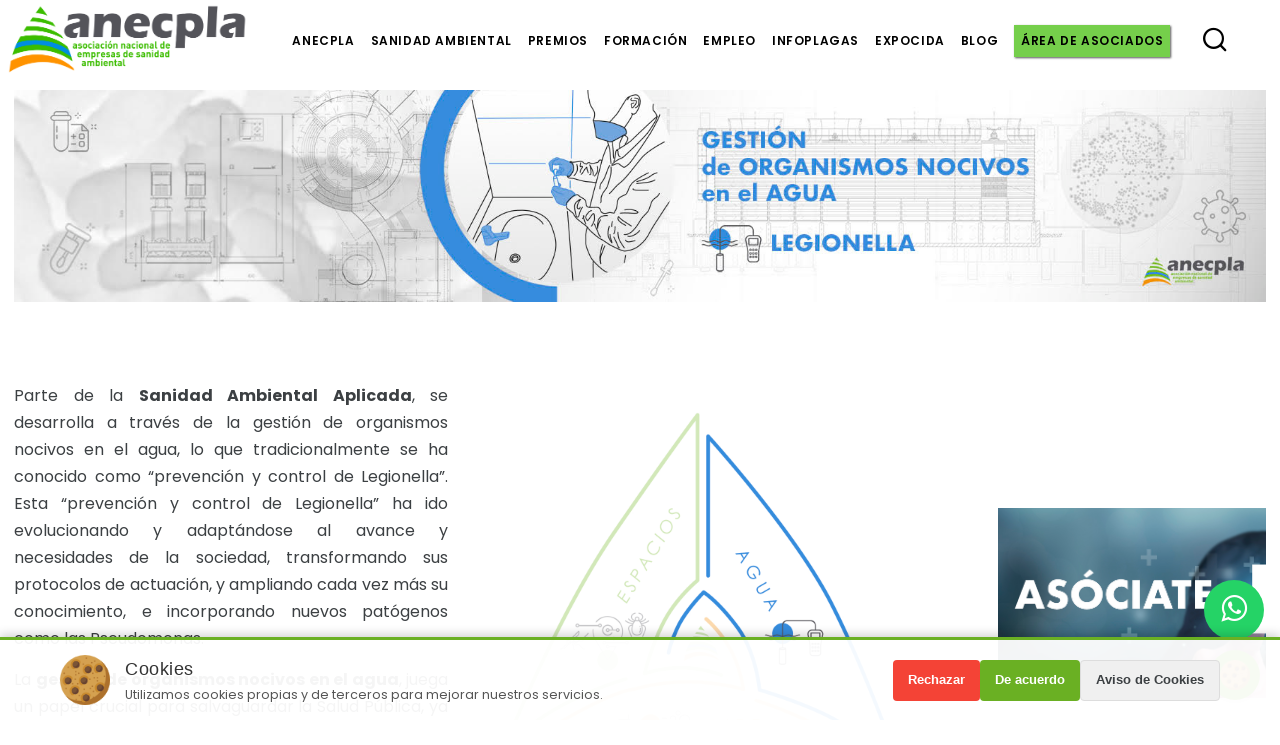

--- FILE ---
content_type: text/html; charset=UTF-8
request_url: http://anecpla.es/gesti%C3%B3n_de_organismos_nocivos_en_el_agua
body_size: 6278
content:
 
<!DOCTYPE html>
<html lang="es">
<head>
    	
				<title>Anecpla</title>
			<meta name="keywords" content="Asociación,empresas,sanidad,ambiental" />
			<meta name="description" content="Asociación Nacional de Empresas de Sanidad Ambiental " />
			
				<meta charset="UTF-8" />
		<meta name="viewport" content="width=device-width, initial-scale=1, maximum-scale=1.2" />
		<meta name="format-detection" content="telephone=no" />
		<meta property="og:url"           content="http://anecpla.es/gesti%C3%B3n_de_organismos_nocivos_en_el_agua" />
		<meta property="og:type"          content="article" />
		<meta property="og:title"         content="Página web de Anecpla" />
		<meta property="og:description"   content="Asociación Nacional de Empresas de Sanidad Ambiental " />
		<meta property="og:image"         content="https://anecpla.es/images/iconos/logo-anecpla.png" />
		<meta property="og:image:url"     content="https://anecpla.es/images/iconos/logo-anecpla.png" />
		<meta property="og:image:secure_url" content="https://anecpla.es/images/iconos/logo-anecpla.png" />
		<meta property="og:image:width"     content="137px" />
		<meta property="og:image:height"     content="204px" />
		<meta property="og:locale:alternate" content="es_ES" />
		<meta property="fb:app_id" content="1438516486543674">


	
	
	
	
	
	
    <link rel="icon" type="image/png" href="/images/favicons/favicon.png">
    <link href="/css/plugins.css" rel="stylesheet">
    <link href="/css/style.css" rel="stylesheet">
    <link href="/css/custom.css" rel="stylesheet">
    <link rel="stylesheet" href="https://stackpath.bootstrapcdn.com/font-awesome/4.7.0/css/font-awesome.min.css">

	<!-- GOOGLE ANALYTICS 4 -->
	<!-- Google tag (gtag.js) -->
	<script async src="https://www.googletagmanager.com/gtag/js?id=G-04E95CXKK9"></script>
	<script>
	  window.dataLayer = window.dataLayer || [];
	  function gtag(){dataLayer.push(arguments);}
	  gtag('js', new Date());

	  gtag('config', 'G-04E95CXKK9');
	</script>

	<script src="https://www.google.com/recaptcha/api.js" async defer></script>
</head>

<body>    

<div id="wrapper">
    <header id="header" data-transparent="true" data-fullwidth="true" class="">
        <div class="header-inner">
            <div class="container">

                <div id="logo">
                    <a href="/">
                        <span class="logo-default">
                            <img src="/images/iconos/logo-anecpla.png" alt="Anecpla Logo">
                        </span>
                    </a>
                </div>

                <div class="header-extras" id="header-extras">

                        <a href="/buscador">
                            <i class="icon-search"></i>
                        </a>

                        <script type="text/javascript">
                            function googleTranslateElementInit() {
                                new google.translate.TranslateElement({pageLanguage: 'es', includedLanguages: 'en,fr,de,es'}, 'header-extras');
                            }                          
                        </script>

                        <script type="text/javascript" src="//translate.google.com/translate_a/element.js?cb=googleTranslateElementInit"></script>  
                </div>

                <!-- Desplegable icono 3 lineas para resposive -->
                <div id="mainMenu-trigger">
                    <a class="lines-button x"><span class="lines"></span></a>
                </div>

                <div id="mainMenu" class="menu-center menu-onclick menu-rounded-dropdown menu-lines">
                    <div class="container">
                        <nav>
    <ul>
        <li class="dropdown"><a href="#">Anecpla</a>
            <ul class="dropdown-menu">
                <li><a href="/quiénes_somos">Quiénes somos</a></li>
                <li><a href="/objetivos">Objetivos</a></li>
                <li><a href="/transparencia">Transparencia</a></li>
                <li><a href="/beneficios_para_el_asociado">Beneficios para el asociado</a></li>
                <li><a href="/comisiones_anecpla">Comisiones ANECPLA</a></li>
                <li><a href="/sala_prensa">Sala de prensa</a></li>
                <li><a href="/contacto">Contacto</a></li>
            </ul>
        </li>

        <li class="dropdown"><a href="#">Sanidad ambiental</a>
            <ul class="dropdown-menu">
                <li><a href="/qué_es">¿Qué es?</a></li>
                <li><a href="/gestión_de_organismos_nocivos_en_los_espacios">Gestión de organismos nocivos en los espacios</a></li>
                <li><a href="/gestión_de_organismos_nocivos_en_el_agua">Gestión de organismos nocivos en el agua</a></li>
                <li><a href="/gestión_de_organismos_nocivos_en_el_aire">Gestión de organismos nocivos en el aire</a></li>
                <li><a href="/premios_nacionales_de_sanidad_ambiental">Premios nacionales de Sanidad Ambiental</a></li>
            </ul>
        </li>

     		<li>
            <a href="premios_sanidad_ambiental" target="_blank">Premios</a>
        </li>
			<li>
            <a href="https://www.cedesamformacion.es/" target="_blank">Formación</a>
        </li>

        <li class="dropdown"><a href="#">Empleo</a>
            <ul class="dropdown-menu">
                <li><a href="/demandas_empleo">Demandas de empleo</a></li>
                <li><a href="/ofertas_empleo">Ofertas de empleo</a></li>
            </ul>
        </li>

        <li>
            <a href="/infoplagas">Infoplagas</a>
        </li>

        <li>
            <a href="/expocida">Expocida</a>
        </li>

        <li>
            <a href="/blogs">Blog</a>
        </li>

        <li id="areaAsociados">
            <a class="btn" href="https://www.anecpla.com/modules.php?mod=inicio&file=index_extranet" target="_blank">
                Área de asociados
            </a>
        </li>
    </ul>
    
</nav>                    </div>
                </div>
            </div>
        </div>
    </header>

<script> document.title = "Gestión de Organismos Nocivos en el Agua"; </script>

<article id="bodyPage" class="container"> 

    

<article id="b-content" class="banner">
    </article>
	
<style>
    @media (max-width: 475px) {
        .banner:not(#b-default) {
            height: 300px;
            background-size: contain;
        }

        .banner#b-content {
            background-image: url('/images/banners/movil/banner_gestion_agua-315x315.jpg') 
        }

        .banner#b-evento {
            background-image: url('/images/banners/movil/banner_eventos-315x315.jpg');
        }
  
        .banner#b-noticia {
            background-image: url('/images/banners/movil/banner_noticias-315x315.jpg');
        }

        .banner#b-publicacion {
            background-image: url('/images/banners/movil/banner_publicaciones-315x315.jpg');
        }

        .banner#b-demandas_empleo {
            background-image: url('/images/banners/movil/banner_demandas_empleo-315x315.jpg');
        }

        .banner#b-ofertas_empleo {
            background-image: url('/images/banners/movil/banner_ofertas_empleo-315x315.jpg');
        }

        .banner#b-nota_prensa {
            background-image: url('/images/banners/movil/banner_nota_prensa-315x315.jpg');
        }

        .banner#b-sala_prensa {
            background-image: url('/images/banners/movil/banner_nota_prensa-315x315.jpg');
            width: 80%;
        }

        .banner#b-protagonista {
            background-image: url('/images/banners/movil/banner_protagonistas-315x315.jpg');
            width: 80%;
        }

        .banner#b-protagonistas {
            background-image: url('/images/banners/movil/banner_protagonistas-315x315.jpg');
            width: 80%;
        } 
		.banner#b-premios {
            background-image: url('/images/banners/movil/banner_premios_sanidad_ambiental-315x315.jpg');
            width: 80%;
        }
    }

    @media (min-width: 476px) and (max-width: 600px) {
        .banner:not(#b-default) {
            background-size: contain;
            height: 85px;
        }

        .banner#b-content {
            background-image: url('/images/banners/ordenador/banner_gestion_agua-1770x300.jpg')
        } 

        .banner#b-evento {
            background-image: url('/images/banners/ordenador/banner_eventos-1770x300.jpg');
        }

        .banner#b-noticia {
            background-image: url('/images/banners/ordenador/banner_noticias-1770x300.jpg');
        }

        .banner#b-publicacion {
            background-image: url('/images/banners/ordenador/banner_publicaciones-1770x300.jpg');
        }

        .banner#b-demandas_empleo {
            background-image: url('/images/banners/ordenador/banner_demandas_empleo-1770x300.jpg');
        }

        .banner#b-ofertas_empleo {
            background-image: url('/images/banners/ordenador/banner_ofertas_empleo-1770x300.jpg');
        }

        .banner#b-nota_prensa {
            background-image: url('/images/banners/ordenador/banner_nota_prensa-1770x300.jpg');
        }

        .banner#b-sala_prensa {
            background-image: url('/images/banners/ordenador/banner_nota_prensa-1770x300.jpg');
        }

        .banner#b-protagonista {
            background-image: url('/images/banners/ordenador/banner_protagonistas-1770x300.jpg');
        }
        
        .banner#b-protagonistas {
            background-image: url('/images/banners/ordenador/banner_protagonistas-1770x300.jpg');
        }
		.banner#b-premios {
            background-image: url('/images/banners/ordenador/banner_premios_sanidad_ambiental-1772x300.jpg');
            width: 80%;
        }
    }

    @media (min-width: 601px) and (max-width: 768px) {
        .banner:not(#b-default) {
            background-size: contain;
            height: 126px;
        }

        .banner#b-content {
            background-image: url('/images/banners/ordenador/banner_gestion_agua-1770x300.jpg')
        } 

        .banner#b-evento {
            background-image: url('/images/banners/ordenador/banner_eventos-1770x300.jpg');
        }

        .banner#b-noticia {
            background-image: url('/images/banners/ordenador/banner_noticias-1770x300.jpg');
        }

        .banner#b-publicacion {
            background-image: url('/images/banners/ordenador/banner_publicaciones-1770x300.jpg');
        }

        .banner#b-demandas_empleo {
            background-image: url('/images/banners/ordenador/banner_demandas_empleo-1770x300.jpg');
        }

        .banner#b-ofertas_empleo {
            background-image: url('/images/banners/ordenador/banner_ofertas_empleo-1770x300.jpg');
        }

        .banner#b-nota_prensa {
            background-image: url('/images/banners/ordenador/banner_nota_prensa-1770x300.jpg');
        }

        .banner#b-sala_prensa {
            background-image: url('/images/banners/ordenador/banner_nota_prensa-1770x300.jpg');
        }

        .banner#b-protagonista {
            background-image: url('/images/banners/ordenador/banner_protagonistas-1770x300.jpg');
        }

        .banner#b-protagonistas {
            background-image: url('/images/banners/ordenador/banner_protagonistas-1770x300.jpg');
        }
		.banner#b-premios {
            background-image: url('/images/banners/ordenador/banner_premios_sanidad_ambiental-1772x300.jpg');
            width: 80%;
        }
    }

    @media (min-width: 769px) and (max-width: 990px) {
        .banner:not(#b-default) {
            background-size: contain;
            height: 160px;
        }

        .banner#b-content {
            background-image: url('/images/banners/ordenador/banner_gestion_agua-1770x300.jpg')
        }

        .banner#b-evento {
            background-image: url('/images/banners/ordenador/banner_eventos-1770x300.jpg');
        }

        .banner#b-noticia {
            background-image: url('/images/banners/ordenador/banner_noticias-1770x300.jpg');
        }

        .banner#b-publicacion {
            background-image: url('/images/banners/ordenador/banner_publicaciones-1770x300.jpg');
        }

        .banner#b-demandas_empleo {
            background-image: url('/images/banners/ordenador/banner_demandas_empleo-1770x300.jpg');
        }

        .banner#b-ofertas_empleo {
            background-image: url('/images/banners/ordenador/banner_ofertas_empleo-1770x300.jpg');
        }
        
        .banner#b-nota_prensa {
            background-image: url('/images/banners/ordenador/banner_nota_prensa-1770x300.jpg');
        }

        .banner#b-sala_prensa {
            background-image: url('/images/banners/ordenador/banner_nota_prensa-1770x300.jpg');
        }

        .banner#b-protagonista {
            background-image: url('/images/banners/ordenador/banner_protagonistas-1770x300.jpg');
        }

        .banner#b-protagonistas {
            background-image: url('/images/banners/ordenador/banner_protagonistas-1770x300.jpg');
        }
		.banner#b-premios {
            background-image: url('/images/banners/ordenador/banner_premios_sanidad_ambiental-1772x300.jpg');
            width: 80%;
        }
    }

    @media (min-width: 991px) and (max-width: 1200px) {
        .banner:not(#b-default) {
            background-size: contain;
            height: 200px;
        }

        .banner#b-content {
            background-image: url('/images/banners/ordenador/banner_gestion_agua-1770x300.jpg')
        }

        .banner#b-evento {
            background-image: url('/images/banners/ordenador/banner_eventos-1770x300.jpg');
        }

        .banner#b-noticia {
            background-image: url('/images/banners/ordenador/banner_noticias-1770x300.jpg');
        }

        .banner#b-publicacion {
            background-image: url('/images/banners/ordenador/banner_publicaciones-1770x300.jpg');
        }

        .banner#b-demandas_empleo {
            background-image: url('/images/banners/ordenador/banner_demandas_empleo-1770x300.jpg');
        }

        .banner#b-ofertas_empleo {
            background-image: url('/images/banners/ordenador/banner_ofertas_empleo-1770x300.jpg');
        }
        
        .banner#b-nota_prensa {
            background-image: url('/images/banners/ordenador/banner_nota_prensa-1770x300.jpg');
        }

        .banner#b-sala_prensa {
            background-image: url('/images/banners/ordenador/banner_nota_prensa-1770x300.jpg');
        }

        .banner#b-protagonista {
            background-image: url('/images/banners/ordenador/banner_protagonistas-1770x300.jpg');
        }

        .banner#b-protagonistas {
            background-image: url('/images/banners/ordenador/banner_protagonistas-1770x300.jpg');
        }
		.banner#b-premios {
            background-image: url('/images/banners/ordenador/banner_premios_sanidad_ambiental-1772x300.jpg');
            width: 80%;
        }
    }

    @media (min-width: 1201px) and (max-width: 1500px) {
        .banner:not(#b-default) {
            background-size: contain;
            height: 260px;
        }

        .banner#b-content {
            background-image: url('/images/banners/ordenador/banner_gestion_agua-1770x300.jpg')
        }

        .banner#b-evento {
            background-image: url('/images/banners/ordenador/banner_eventos-1770x300.jpg');
        }

        .banner#b-noticia {
            background-image: url('/images/banners/ordenador/banner_noticias-1770x300.jpg');
        }

        .banner#b-publicacion {
            background-image: url('/images/banners/ordenador/banner_publicaciones-1770x300.jpg');
        }

        .banner#b-demandas_empleo {
            background-image: url('/images/banners/ordenador/banner_demandas_empleo-1770x300.jpg');
        }

        .banner#b-ofertas_empleo {
            background-image: url('/images/banners/ordenador/banner_ofertas_empleo-1770x300.jpg');
        }
        
        .banner#b-nota_prensa {
            background-image: url('/images/banners/ordenador/banner_nota_prensa-1770x300.jpg');
        }

        .banner#b-sala_prensa {
            background-image: url('/images/banners/ordenador/banner_nota_prensa-1770x300.jpg');
        }

        .banner#b-protagonista {
            background-image: url('/images/banners/ordenador/banner_protagonistas-1770x300.jpg');
        }

        .banner#b-protagonistas {
            background-image: url('/images/banners/ordenador/banner_protagonistas-1770x300.jpg');
        }
		.banner#b-premios {
            background-image: url('/images/banners/ordenador/banner_premios_sanidad_ambiental-1772x300.jpg');
            width: 80%;
        }
    }

    @media (min-width: 1501px) and (max-width: 1920px) {
        .banner:not(#b-default) {
            background-size: contain;
            height: 320px;
        }

        .banner#b-content {
            background-image: url('/images/banners/ordenador/banner_gestion_agua-1770x300.jpg')
        }

        .banner#b-evento {
            background-image: url('/images/banners/ordenador/banner_eventos-1770x300.jpg');
        }

        .banner#b-noticia {
            background-image: url('/images/banners/ordenador/banner_noticias-1770x300.jpg');
        }

        .banner#b-publicacion {
            background-image: url('/images/banners/ordenador/banner_publicaciones-1770x300.jpg');
        }

        .banner#b-demandas_empleo {
            background-image: url('/images/banners/ordenador/banner_demandas_empleo-1770x300.jpg');
        }

        .banner#b-ofertas_empleo {
            background-image: url('/images/banners/ordenador/banner_ofertas_empleo-1770x300.jpg');
        }
        
        .banner#b-nota_prensa {
            background-image: url('/images/banners/ordenador/banner_nota_prensa-1770x300.jpg');
        }

        .banner#b-sala_prensa {
            background-image: url('/images/banners/ordenador/banner_nota_prensa-1770x300.jpg');
        }

        .banner#b-protagonista {
            background-image: url('/images/banners/ordenador/banner_protagonistas-1770x300.jpg');
        }

        .banner#b-protagonistas {
            background-image: url('/images/banners/ordenador/banner_protagonistas-1770x300.jpg');
        }
		.banner#b-premios {
            background-image: url('/images/banners/ordenador/banner_premios_sanidad_ambiental-1772x300.jpg');
            width: 80%;
        }
    }

    @media (min-width: 1921px) {
        .banner:not(#b-default) {
            background-size: cover;
            height: 300px;
        }

        .banner#b-content {
            background-image: url('/images/banners/ordenador/banner_gestion_agua-1770x300.jpg')
        }

        .banner#b-evento {
            background-image: url('/images/banners/ordenador/banner_eventos-1770x300.jpg');
        }

        .banner#b-noticia {
            background-image: url('/images/banners/ordenador/banner_noticias-1770x300.jpg');
        }

        .banner#b-publicacion {
            background-image: url('/images/banners/ordenador/banner_publicaciones-1770x300.jpg');
        }

        .banner#b-demandas_empleo {
            background-image: url('/images/banners/ordenador/banner_demandas_empleo-1770x300.jpg');
        }

        .banner#b-ofertas_empleo {
            background-image: url('/images/banners/ordenador/banner_ofertas_empleo-1770x300.jpg');
        }
        
        .banner#b-nota_prensa {
            background-image: url('/images/banners/ordenador/banner_nota_prensa-1770x300.jpg');
        }

        .banner#b-sala_prensa {
            background-image: url('/images/banners/ordenador/banner_nota_prensa-1770x300.jpg');
        }

        .banner#b-protagonista {
            background-image: url('/images/banners/ordenador/banner_protagonistas-1770x300.jpg');
        }

        .banner#b-protagonistas {
            background-image: url('/images/banners/ordenador/banner_protagonistas-1770x300.jpg');
        }
		.banner#b-premios {
            background-image: url('/images/banners/ordenador/banner_premios_sanidad_ambiental-1772x300.jpg');
            width: 80%;
        }
    }
    
</style> 

    <div id="verGenPage" class="content col-lg-9">

        <!-- Blog -->
        <div class="single-post">
            <!-- Post single item-->
            <div class="post-item">
                <div class="post-item-wrap">
                    <div class="post-item-description">
                        
                        <div style="display: flex; flex-flow: row wrap; text-align=justify;">
<div style="flex: 1; padding: 0 30px 0 0; text-align: justify;">
<p>Parte de la <b>Sanidad Ambiental Aplicada</b>, se desarrolla a trav&eacute;s de la gesti&oacute;n de organismos nocivos en el agua, lo que tradicionalmente se ha conocido como &ldquo;prevenci&oacute;n y control de Legionella&rdquo;. Esta &ldquo;prevenci&oacute;n y control de Legionella&rdquo; ha ido evolucionando y adapt&aacute;ndose al avance y necesidades de la sociedad, transformando sus protocolos de actuaci&oacute;n, y ampliando cada vez m&aacute;s su conocimiento, e incorporando nuevos pat&oacute;genos como las Pseudomonas.</p>

<p>La <b>gesti&oacute;n de organismos nocivos en el agua</b>, juega un papel crucial para salvaguardar la Salud P&uacute;blica, ya que, no solo controlamos los pat&oacute;genos causantes de enfermedades como puede ser la legionelosis, sino tambi&eacute;n garantizamos la seguridad de las instalaciones que nos suministran un bien esencial para nuestra vida como es el agua.</p>

<p>Los riesgos sanitarios aumentan con la globalizaci&oacute;n del comercio, el calentamiento global y los cambios en el comportamiento humano, que brindan m&uacute;ltiples oportunidades para que los agentes pat&oacute;genos se distribuyan y colonicen nuevos territorios, evolucionando hacia nuevas formas. En este escenario la gesti&oacute;n de organismos nocivos en el agua se ha convertido en un punto crucial para la Salud P&uacute;blica, y hace que las empresas que tradicionalmente han llevado a cabo la prevenci&oacute;n y control de Legionella se hayan convertido en esenciales.</p>

<p>Gracias a la evoluci&oacute;n que se ha producido tanto en el &aacute;mbito de la formaci&oacute;n, como de las t&eacute;cnicas empleadas para la gesti&oacute;n de estos organismos, hoy en d&iacute;a contamos con empresas de Sanidad Ambiental, que llevan a cabo procesos de Sanidad Ambiental Aplicada con todas las garant&iacute;as necesarias.</p>
</div>

<div><img src="images/gestion_agua.jpg" style="height: 450px; width: 450px;" /></div>
</div>

                                            </div>
                </div>
            </div>
            <!-- end: Post single item-->
        </div>
    </div>

    <!-- Sidebar-->
    <section id="sidebar-right" class="sidebar col-lg-3">
        
<div id="sectionAsoc">
    <div id="slider" class="inspiro-slider slider-halfscreen dots-creative" data-height-xs="360" data-autoplay="4000" data-animate-in="fadeIn" data-animate-out="fadeOut" data-items="1" data-loop="true" data-autoplay="true">
        <!-- Slide -->

        
        <div class="slide background-image">
                <a href="/asóciate">
                    <img src="/images/banners/banner_asociate-745x399.jpg" alt="banner asóciate">
                </a>
        </div>

        
        <div class="slide background-image">
                <a href="/protagonistas">
                    <img src="/images/banners/banner_protagonistas-745x399.jpg" alt="banner protagonistas">
                </a>
        </div>

        
        <div class="slide background-image">
                <a href="/anecplaTV">
                    <img src="/images/banners/banner anecpla tv.jpg" alt="banner Anecpla TV">
                </a>
        </div>

        
        <!-- end: Slide -->
    </div>
</div> 

<article class="widget">
    <div class="tabs">
        <ul class="nav nav-tabs" id="tabs-posts" role="tablist">
            <li class="nav-item">
                <a class="nav-link active" id="contact-tab" data-bs-toggle="tab" href="#recent" role="tab" 
                aria-controls="recent" aria-selected="false">De interés</a>
            </li>
        </ul>

        <div class="tab-content" id="tabs-posts-content">
            <div class="tab-pane fade show active" id="recent" role="tabpanel" aria-labelledby="recent-tab">
                <div class="post-thumbnail-list">
                                    <div class="post-thumbnail-entry">
                        <div class="post-thumbnail-content">
                            <a href="/noticia/TnpnNU5RPT0=">
                                ¡VUELVEN LOS PREMIOS NACIONALES DE SANIDAD AMBIENTAL!                            </a>

                            <span class="post-date"><i class="icon-clock"></i>10 de Octubre, 2025</span>

                                                    </div>
                    </div>
                                    <div class="post-thumbnail-entry">
                        <div class="post-thumbnail-content">
                            <a href="/noticia/Tnpnek1BPT0=">
                                CONVOCATORIA – XXXIII Asamblea General de ANECPLA, 9 de Abril de 2025                             </a>

                            <span class="post-date"><i class="icon-clock"></i>25 de Marzo, 2025</span>

                                                    </div>
                    </div>
                                    <div class="post-thumbnail-entry">
                        <div class="post-thumbnail-content">
                            <a href="/noticia/TnpjeU53PT0=">
                                ANECPLA TV                            </a>

                            <span class="post-date"><i class="icon-clock"></i>15 de Abril, 2024</span>

                                                    </div>
                    </div>
                                </div>
            </div>
        </div>
    </div>
</article>
<!--End: Tabs with Posts-->


<article id='frameLn' class="widget">
    <span> Para ver los Tweets de Anecpla debe <a href="https://twitter.com/i/flow/login?redirect_after_login=%2F%3Flang%3Des" target="_blank">Iniciar Sesión</a> </span>

    <a class="twitter-timeline" data-lang="es" data-width="450" data-height="507" data-theme="light" href="https://twitter.com/anecpla?ref_src=twsrc%5Etfw"></a><script async src="https://platform.twitter.com/widgets.js" charset="utf-8"></script>
</article>
    

<!-- social media -->
<article id="socialNetwork">
    <div>
        <a class="btn btn-md btn-slide btn-light" id="fb"
        href="https://www.facebook.com/Anecpla/" target="_blank" data-width="130">
            <i class="fab fa-facebook-f"></i>
            <span>Facebook</span>
        </a>

        <a class="btn btn-md btn-slide btn-light" id="li"
        href="https://www.linkedin.com/company/anecpla" target="_blank" data-width="120">
            <i class="fab fa-linkedin"></i>
            <span>Linkedin</span>
        </a>
    </div>

    <div>
        <a class="btn btn-md btn-slide btn-light" id="tw"
        href="https://twitter.com/anecpla" target="_blank" data-width="110">
            <i class="fab fa-twitter"></i>
            <span>Twitter</span>
        </a>

        <a class="btn btn-md btn-slide btn-light" id="yt"
        href="https://www.youtube.com/user/AnecplaTV" target="_blank" data-width="120">
            <i class="fab fa-youtube"></i>
            <span>Youtube</span>
        </a>

        <a class="btn btn-md btn-slide btn-light" id="ig"
        href="https://www.instagram.com/anecpla/" target="_blank" data-width="170">
            <i class="fab fa-instagram"></i>
            <span>Instagram</span>
        </a>
    </div>
</article>    </section>
    <!-- end: sidebar-->
</article><!-- Scroll top -->
<!-- <a id="scrollTop" style="bottom: 26px; opacity: 1; z-index: 199;">
    <i class="icon-chevron-up"></i><i class="icon-chevron-up"></i>
</a> -->

<!-- Botón de WhatsApp -->
<a href="https://wa.me/+34606884448" class="whatsapp" target="_blank"style="bottom:80px"> <i class="fa fa-whatsapp whatsapp-icon"></i></a>

<footer id="footer">
<hr>
    <div class="footer-content">
        <div class="container">
            <div class="row">
                <div class="col-lg-4  col-lg-2 col-md-4">

                    <div class="widget  widget-contact-us" style="background-image: url('images/world-map-dark.png'); background-position: 50% 20px; background-repeat: no-repeat">
                        <h4>Contacto</h4>
                        <ul class="list-icon">
                            <li><i class="fa fa-map-marker"></i>Calle de la Cruz del Sur 38, </br>
                            Local 28007 Madrid </li>
                            <li><i class="fa fa-phone"></i>  913 807 670  </li>
                            <li><i class="far fa-envelope"></i> 
                                <a href="mailto:anecpla@anecpla.com?subject=Consulta">
                                anecpla@anecpla.com
                                </a> 
                            </li>
                            <li>
                                <i class="far fa-clock"></i>Lunes - Viernes: 
                                <strong> 9:00-14:00 & 15:00-18:00</strong><br/>
                                &nbsp;&nbsp;Horario de verano: <strong> 08:00-15:00</strong>
                            </li>
                        </ul>
                    </div>
                </div>

                <div class="col-xl-2 col-lg-2 col-md-4">

                    <div class="widget">
                        <h4>Social</h4>
                        <ul id="socialNetwork" class="list">
                            <!-- social media -->
                            <li>
                                <a class="btn btn-md btn-slide btn-light" id="fb"
                                href="https://www.facebook.com/Anecpla/" target="_blank" data-width="130">
                                    <i class="fab fa-facebook-f"></i>
                                    <span>Facebook</span>
                                </a>
                            </li>

                            <li>
                                <a class="btn btn-md btn-slide btn-light" id="li"
                                href="https://www.linkedin.com/company/anecpla" target="_blank" data-width="120">
                                    <i class="fab fa-linkedin"></i>
                                    <span>Linkedin</span>
                                </a>
                            </li>

                            <li>
                                <a class="btn btn-md btn-slide btn-light" id="tw"
                                href="https://twitter.com/anecpla" target="_blank" data-width="110">
                                    <i class="fab fa-twitter"></i>
                                    <span>Twitter</span>
                                </a>
                            </li>

                            <li>
                                <a class="btn btn-md btn-slide btn-light" id="yt"
                                href="https://www.youtube.com/user/AnecplaTV" target="_blank" data-width="120">
                                    <i class="fab fa-youtube"></i>
                                    <span>Youtube</span>
                                </a>
                            </li>

                            <li>
                                <a class="btn btn-md btn-slide btn-light" id="ig"
                                href="https://www.instagram.com/anecpla/" target="_blank" data-width="120">
                                    <i class="fab fa-instagram"></i>
                                    <span>Instagram</span>
                                </a>
                            </li>
                        </ul>
                    </div>

                </div>
                <div class="col-xl-2 col-lg-2 col-md-4">

                    <div class="widget">
                        <h4>Legal</h4>
                        <ul class="list">
                            <li>
                                <a href="/aviso_legal" target="_blank">
                                    Aviso Legal</a>
                            </li>

                            <li>
                                <a href="/cookies" target="_blank">
                                    Política de privacidad y cookies</a>
                            </li>

                            <li><a href="/política_de_calidad" target="_blank">
                                Política de calidad</a>
                            </li>
                        </ul>
                    </div>

                </div>
                <div class="col-lg-4">
                    <form novalidate="" action="modules.php?mod=portal&file=contact" role="form" method="post">
                        <div class="input-group mb-2">
                            <div class="input-group-prepend">
                                <span class="input-group-text" id="basic-addon1"><i class="fa fa-user"></i></span>
                            </div>
                            <input type="text" aria-required="true" name="nombre" class="form-control required name" placeholder="Introduzca su nombre">
                        </div>
                        <div class="input-group mb-2">
                            <div class="input-group-prepend">
                                <span class="input-group-text" id="basic-addon1"><i class="fa fa-envelope"></i></span>
                            </div>
                            <input type="email" aria-required="true" name="email" class="form-control required email" placeholder="Introduzca su correo" required pattern="[a-zA-Z0-9._%+-]+@[a-zA-Z0-9.-]+\.[a-zA-Z]{2,}$">
                        </div>
                        <div class="form-group mb-2">
                            <textarea type="text" name="mensaje" rows="5" class="form-control required" placeholder="Introduzca el mensaje"></textarea>
                        </div>
                        
                        <article id="g-recaptcha">
                            <div class="g-recaptcha" data-sitekey="6LchRYIjAAAAAJOb81K3MBhqK2yBiJBL0x91rFi3"></div>
                        </article>
                        
                        <div class="form-group">
                            <button class="btn" type="submit" name="enviar" id="form-submit">
                                <i class="fa fa-paper-plane"></i>
                                &nbsp;Enviar Mensaje
                            </button>
                        </div>
                    </form>
                </div>
            </div>

            <ul class="listaLogos" data-lightbox="gallery">
                <li>
                    <a href="https://www.cepa-europe.org/" target="_blank" >
                        <img src="/images/iconos/CEPA.png" width="110">
                    </a>
                </li>

                <li>
                    <a href="https://www.ceoe.es/es" target="_blank">
                        <img src="/images/iconos/CEOE.png" width="140">
                    </a>
                </li>

                <li>
                    <a href="https://salud-ambiental.com/" target="_blank">
                        <img src="/images/iconos/SESA.png" width="120">
                    </a>
                </li>

                <li>
                    <a href="https://www.animalshealth.es/fileuploads/user/PDF/2021/10/Plataforma_One_Health_Una_Sola_Salud.pdf" target="_blank">
                        <img src="/images/iconos/one-health.png" width="100">
                    </a>
                </li>

                <li>
                    <a href="https://www.une.org/" target="_blank">
                        <img src="/images/iconos/UNE.png" width="80">
                    </a>
                </li>

                <li>
                    <a data-lightbox='gallery-image' href="/images/iconos/certificacion-azul.jpg">
                        <img src="/images/iconos/certificacion-azul-transparente.png" width="60">
                    </a>
                </li>
            </ul>
        </div>
    </div>
</footer>


<script src="/js/jquery.js"></script>
<script src="/js/plugins.js"></script>
<script src="/js/functions.js"></script>
<!--<script src="/js/aviso-cookies.js"></script>-->
<script src="js/anecpla-cookie-manager.js"></script>
<script src="js/anecpla-cookie-implementation.js"></script>
</body>

</html>


--- FILE ---
content_type: text/css
request_url: http://anecpla.es/css/custom.css
body_size: 1365
content:
@import "pages/header.css";
@import "pages/components/traductor_google.css";
@import "pages/components/slider.css";
@import "pages/home.css";
@import "pages/components/events.css";
@import "pages/components/news.css";
@import "pages/components/publications.css";
@import "pages/components/searchSection.css";
@import "pages/derecha.css";
@import "pages/footer.css";

@import "pages/components/error.css";
@import "pages/components/cookies.css";

@import "pages/newsPage.css";
@import "pages/eventsPage.css";
@import "pages/pubsPage.css";
@import "pages/blogsPage.css";
@import "pages/pressPage.css";
@import "pages/altaBlogPage.css";
@import "pages/searchPage.css";
@import "pages/searchBusinessPage.css";
@import "pages/offersPage.css";
@import "pages/jobPage.css";
@import "pages/asocPage.css";
@import "pages/verGenPage.css";
@import "pages/pubPage.css";
@import "pages/plagasPage.css";


.p-cb {
    cursor: context-menu;
}

.post-date {
    cursor: auto;
}

.heading-text {
    margin: 20px auto 16px auto;
    height: min-content;
}

table caption {
    caption-side: top;
    color: #676767;
}

table td {
    border: 1px solid black;
}

/* Banners */

.banner {
    display: flex;
    flex-flow: row wrap;
    justify-content: center;
    align-items: center;
    width: 100%;
    margin: 10px 0;
    font-family: "Poppins", sans-serif;
    background-repeat: no-repeat;
}

.banner section {
    display: flex;
    flex-flow: column wrap;
    align-items: center;
    background-color: transparent;
    width: fit-content;
}

.banner h1 {
    font-size: 3rem;
    font-weight: bold;
    text-align: center;
}

@media (max-width: 600px) {
    .banner#b-default {
        background: rgb(135,208,51);
        background: linear-gradient(148deg, rgba(135,208,51,1) 0%, rgba(115,179,41,1) 0%, rgba(179,214,139,1) 76%, rgba(255,255,255,1) 100%, rgba(255,255,255,1) 100%);
    }

    #verGenPage img {
        width: 100% !important;
    }
}

@media (min-width: 601px) and (max-width: 768px) {
    .banner#b-default {
        background: rgb(135,208,51);
        background: linear-gradient(148deg, rgba(135,208,51,1) 0%, rgba(115,179,41,1) 0%, rgba(179,214,139,1) 76%, rgba(255,255,255,1) 100%, rgba(255,255,255,1) 100%);
    }
}

@media (min-width: 769px) and (max-width: 992px) {
    .banner#b-default {
        background: rgb(135,208,51);
        background: linear-gradient(148deg, rgba(135,208,51,1) 0%, rgba(115,179,41,1) 0%, rgba(179,214,139,1) 76%, rgba(255,255,255,1) 100%, rgba(255,255,255,1) 100%);
    }
}

@media (min-width: 993px) {
    .banner#b-default {
        background: rgb(135,208,51);
        background: linear-gradient(148deg, rgba(135,208,51,1) 0%, rgba(115,179,41,1) 0%, rgba(179,214,139,1) 76%, rgba(255,255,255,1) 100%, rgba(255,255,255,1) 100%);
    }
}

/* Banners */

/* Pages See All */

.pagination {
    justify-content: center;
}

/* Pages See All */

/* btns color corporativo */

button.btn.secondary-solid-btn {
    background-color: #008DE1 !important;
    border-color: #008DE1 !important;
}

button.btn.secondary-solid-btn:hover, 
button.btn.secondary-solid-btn:focus {
    background-color: #0333e8 !important;
    border-color: #0333e8 !important;
}

form .input-group-append button {
    background-color: #008DE1 !important;   
    border-color: #008DE1 !important;
}

form .input-group-append button:hover {
    background-color: #0333e8 !important;
    border-color: #0333e8 !important;
}

/* btns color corporativo */

/* enlaces color corporativo */

.tab-content a:hover {
    color: #008DE1 !important;  
}

.item-link:hover {
    color: #008DE1 !important;  
}

.breadcrumb a:hover {
    color: #008DE1 !important;  
}

/* enlaces color corporativo */

/* navigation color corporativo */

.post-navigation a:hover {
    color: #008DE1 !important;
}

/* navigation color corporativo */

/* Control de datos en formularios */

.form-group .form-control[required]:focus:invalid {
    border-color: #dc3545; 
    padding-right: calc(1.5em + 0.75rem);
    background-image: url("data:image/svg+xml,%3csvg xmlns='http://www.w3.org/2000/svg' viewBox='0 0 12 12' width='12' height='12' fill='none' stroke='%23dc3545'%3e%3ccircle cx='6' cy='6' r='4.5'/%3e%3cpath stroke-linejoin='round' d='M5.8 3.6h.4L6 6.5z'/%3e%3ccircle cx='6' cy='8.2' r='.6' fill='%23dc3545' stroke='none'/%3e%3c/svg%3e");
    background-repeat: no-repeat;
    background-position: right calc(0.375em + 0.1875rem) center;
    background-size: calc(0.75em + 0.375rem) calc(0.75em + 0.375rem);
}

.form-group .form-control[required]:focus:valid {
    border-color: #198754;
    padding-right: calc(1.5em + 0.75rem);
    background-image: url("data:image/svg+xml,%3csvg xmlns='http://www.w3.org/2000/svg' viewBox='0 0 8 8'%3e%3cpath fill='%23198754' d='M2.3 6.73.6 4.53c-.4-1.04.46-1.4 1.1-.8l1.1 1.4 3.4-3.8c.6-.63 1.6-.27 1.2.7l-4 4.6c-.43.5-.8.4-1.1.1z'/%3e%3c/svg%3e");
    background-repeat: no-repeat;
    background-position: right calc(0.375em + 0.1875rem) center;
    background-size: calc(0.75em + 0.375rem) calc(0.75em + 0.375rem);
}

/* Control de datos en formularios */


--- FILE ---
content_type: text/css
request_url: http://anecpla.es/css/pages/header.css
body_size: 663
content:
/* header */

#header .header-inner #logo a {
    height: 100%;
}

#header .header-inner #logo a .logo-default {
    display: flex;
    flex-flow: row wrap;
    align-items: center;
    height: 100%;
}

#header .header-inner #logo a .logo-default img {
    max-height: 80px;
}

#header .header-inner ul li {
    margin: 0;
}

@media (max-width: 991px) {
    #header .header-inner li:not(.dropdown) {
        height: 39px;
    }

    #header .header-inner #areaAsociados {
        display: flex;
        flex-flow: row wrap;
        justify-content: left;
        margin: 4px 0 0 0 !important;
    }

    #header .header-inner #areaAsociados a {
        width: fit-content;
        padding: 5px 12px;
    }
}

#header .header-inner #areaAsociados {
    margin-left: 10px;
}

#header .header-inner #areaAsociados a {
    border: 1px solid #75CF4B;
    box-shadow: 1px 1px 2px rgb(85, 85, 85);
    background: #75CF4B;
}

#header .header-inner #areaAsociados a:hover {
    border: 1px solid #e4e6ef;
}

#header .header-inner #areaAsociados:hover a {
    color: black;
}

#header .header-inner #areaAsociados:hover a::after {
    background-color: transparent;
}

#header .header-inner #header-extras {
    display: flex;
    flex-flow: row nowrap;
    gap: 20px;
    width: 76px;
}

#header .header-inner #header-extras a {
    height: 80px;
    width: 30px;
    order: 2;
}

#header .header-inner #header-extras .icon-search {
    font-size: 28px;
    color: black;
    margin: 25px 0;
}

#header .header-inner #header-extras .icon-search:hover {
    color: #008DE1;
}

@media (max-width: 1400px) {
    #header[data-fullwidth="true"] .header-inner .container {
        padding: 0 3px;
    }

    #mainMenu nav > ul > li > a {
        padding: 6px 6px;
    }

    #header .header-inner #header-extras {
        gap: 30px;
    }
}

#header .header-inner #mainMenu.menu-lines nav > ul > li.current:not(#areaAsociados) > a, 
#header .header-inner #mainMenu.menu-lines nav > ul > li:hover:not(#areaAsociados) > a,
#header .header-inner #mainMenu.menu-lines nav > ul > li:focus:not(#areaAsociados) > a {
    color: #008DE1;
}

#header .header-inner #mainMenu.menu-lines nav > ul > li .dropdown-menu > li > a:hover,
#header .header-inner #mainMenu.menu-lines nav > ul > li .dropdown-menu > li > a:focus,
#header .header-inner #mainMenu.menu-lines nav > ul > li .dropdown-menu > li > a:active {
    color: #008DE1;
}

/* header */

--- FILE ---
content_type: text/css
request_url: http://anecpla.es/css/pages/components/traductor_google.css
body_size: 565
content:
/* traductor google */

body {
    top: 0 !important;
}

.goog-te-banner-frame {
    display: none;
}

.skiptranslate {
    display: none;
}

.goog-te-gadget {
    display: flex;
    flex-flow: row wrap;
    justify-content: center;
    width: 20px;
    height: inherit;
    order: 1;
}

.goog-te-gadget .goog-te-combo {
    color: black;
    background: transparent url("/images/iconos/globe.png") no-repeat;
    width: 20px;
    height: 100%;
    background-size: 30px;
    appearance: none;
    -webkit-appearance: none; 
    -moz-appearance: none;
    background-position: center;
    line-height: 20px;
    padding-right: 30px;
    border: none;
    box-shadow: none;
    cursor: pointer;
    margin: 0 !important;
}

.goog-te-gadget .goog-te-combo:focus-visible {
    outline: 0;
}

/* .goog-te-gadget .goog-te-combo {
    color: black;
    display: inline-block;
    height: 100%;
    width: 150px;
    outline: none;
    border: 1px solid #ccc;
    border-radius: 10px;
    box-shadow: 1px 1px 2px rgb(66, 66, 66);
    background: rgb(248, 248, 248);
    text-align: center;
    text-transform: capitalize;
} */

@media (max-width: 1250px) {
    #header #logo a .logo-default img {
        width: 140px;
    }

    .goog-te-gadget {
        width: 20px;
        margin-right: -20px;
    }
}

.goog-te-gadget {
    color: transparent !important;
}

.goog-te-gadget span {
    display: none;
}

/* traductor google */

--- FILE ---
content_type: text/css
request_url: http://anecpla.es/css/pages/components/slider.css
body_size: 172
content:
.flickity-slider {
    height: 100%;
}

.flickity-slider .slide a {
    display: block;
    width: 100%;
    height: 100%;
}

.flickity-button:hover {
    background-color: #008DE1;
}

@media (max-width: 992px) {
    .flickity-button {
        display: none;
    }
}





--- FILE ---
content_type: text/css
request_url: http://anecpla.es/css/pages/home.css
body_size: 316
content:
/* Home page */

#slider {
    margin-top: 80px;
}

#bodyPage {
    display: flex;
    flex-flow: row wrap;
    max-width: 1800px;
}

#sidebar-left {
    padding-top: 40px;
    padding-bottom: 0;
}

@media (max-width: 720px) {
    #sidebar-left {
        padding: 0;
    }
}

#homeArticle {
    display: flex;
    flex-flow: row wrap;
    gap: 0;
    padding: 20px 0 0 0;
    margin: 10px 0 0 0;
    border: none; 
    box-shadow: none; 
    /* Con bordes y sombras no esta nada mal */
}

#homeArticle hr {
    width: 100%;
    color: #e4e6ef;
}

#homeArticle a:hover {
    color: #008DE1 !important;  
}

/* Home page */

--- FILE ---
content_type: text/css
request_url: http://anecpla.es/css/pages/components/events.css
body_size: 496
content:
/* Event section */

#eventSection {
    display: flex;
    flex-flow: column wrap;
    width: 33%;
}

@media (max-width: 720px) {
    #eventSection {
        width: 100%;
    }    

    #eventSection .contenido {
        justify-content: space-around !important;
        padding: 0 !important;
        width: 100%;
    }
}

@media (min-width: 721px) and (max-width: 1360px) {
    #eventSection {
        width: 50%;
    }

    #eventSection .contenido {
        justify-content: space-around !important;
        padding: 0 20px !important;
        height: 840px !important;
    }
}

#eventSection .contenido {
    display: flex;
    flex-flow: column wrap;
    justify-content: space-between;
    height: 750px;
    padding: 0 50px;
    margin: 0;
}

#eventSection .post-thumbnail-entry {
    display: flex;
    flex-flow: column wrap;
    align-items: center;
    margin: 0;
    padding: 0;
}

#eventSection .modal-item {
    display: flex;
    flex-flow: column wrap;
    align-items: center;
    width: 100%;
}

#eventSection .modal-item img {
    width: 260px;
    height: 160px;
    margin-bottom: 14px;
}

#eventSection .post-thumbnail-content {
    display: flex;
    flex-flow: row wrap;
    justify-content: center;
    gap: 0 6px;
    width: 100%;
}

#eventSection .post-thumbnail-content h3 {
    display: flex;
    flex-flow: row wrap;
    align-items: center;
    justify-content: center;
    text-align: center;
    width: 100%;
    height: 120px;
    font-size: 1.1rem;
    line-height: 1.5rem;
    margin: 0;
}

#eventSection .post-thumbnail-content .item-link {
    margin-top: 1rem;
}

#eventSection .advanced-link {
    display: flex;
    flex-flow: row wrap;
    justify-content: center;
    margin-bottom: 30px;
}

#eventSection .advanced-link .item-link {
    font-weight: bold;
}

#eventSection hr {
    margin: 30px 0 30px 42px;
    width: 90%;
}


/* Event section */

--- FILE ---
content_type: text/css
request_url: http://anecpla.es/css/pages/components/news.css
body_size: 507
content:
/* New section */

#newSection {
    display: flex;
    flex-flow: column wrap;
    width: 33.33%;
}


@media (max-width: 720px) {
    #newSection {
        width: 100%;
    }    

    #newSection .contenido {
        justify-content: space-around !important;
        padding: 0 !important;
        height: 840px !important;
    }
}


@media (min-width: 721px) and (max-width: 1360px) {
    #newSection {
        width: 50%;
    }    

    #newSection .contenido {
        justify-content: space-around !important;
        padding: 0 20px !important;
        height: 840px !important;
    }

    #newSection .post-thumbnail-content .item-link {
        margin-top: 6rem;
    }
}

#newSection .contenido {
    display: flex;
    flex-flow: column wrap;
    justify-content: space-between;
    height: 750px;
    padding: 0 50px;
    margin: 0;
    text-justify: auto;
}

#newSection .post-thumbnail-entry {
    display: flex;
    flex-flow: column wrap;
    align-items: center;
    margin: 0;
    padding: 0;
}

#newSection .post-thumbnail-entry img {
    width: 260px;
    height: 160px;
    object-fit: contain;
}

#newSection .post-thumbnail-content {
    display: flex;
    flex-flow: row wrap;
    justify-content: center;
    gap: 0 6px;
    width: 100%;
}

#newSection .post-thumbnail-content h3 {
    display: flex;
    flex-flow: row wrap;
    align-items: center;
    justify-content: center;
    text-align: center;
    width: 100%;
    height: 120px;
    font-size: 1.1rem;
    line-height: 1.5rem;
    margin: 0;
}

#newSection .post-thumbnail-content .item-link {
    margin-top: 1rem;
}

#newSection hr {
    margin: 30px auto;
}

#newSection .advanced-link {
    display: flex;
    flex-flow: row wrap;
    justify-content: center;
    margin-bottom: 30px;
}

#newSection .advanced-link .item-link {
    font-weight: bold;
}





--- FILE ---
content_type: text/css
request_url: http://anecpla.es/css/pages/components/publications.css
body_size: 514
content:
/* Pub section */

#pubSection {
    display: flex;
    flex-flow: column wrap;
    width: 30%;
    height: 100%;
}

@media (max-width: 720px) {
    #pubSection {
        width: 100%;
    }    

    #pubSection .contenido {
        justify-content: space-around !important;
        padding: 0 !important;
        height: 840px !important;
    }
}

@media (min-width: 721px) and (max-width: 1360px) {
    #pubSection {
        width: 100%;
    }

    #pubSection .contenido {
        justify-content: space-around !important;
        padding: 0 20px !important;
        height: 840px !important;
    }
}

#pubSection .contenido {
    display: flex;
    flex-flow: row wrap;
    justify-content: space-between;
    gap: 66px;
    height: 750px;
    margin: 0;
    padding: 0 50px;
}

#pubSection #pubCard {
    display: flex;
    flex-flow: row wrap;
    justify-content: center;
    width: 100%;
}

#pubSection .post-thumbnail-entry {
    display: flex;
    flex-flow: column wrap;
    align-items: center;
    padding: 0;
    margin: 0;
}

#pubSection .post-thumbnail-entry img {
    width: 260px;
    height: 160px; 
    object-fit: cover;
}

#pubSection .post-thumbnail-content {
    display: flex;
    flex-flow: column wrap;
    align-items: center;
    gap: 6px;
    width: 100%;
}

#pubSection .post-thumbnail-content .post-date {
    margin-top: 20px;
}

#pubSection .post-thumbnail-content h3 {
    display: flex;
    flex-flow: row wrap;
    align-items: center;
    justify-content: center;
    text-align: center;
    width: 100%;
    height: 124px;
    font-size: 1.1rem;
    line-height: 1.5rem;
    margin: 0;
}

#pubSection .post-thumbnail-content .item-link {
    margin-top: 1rem;
}

#pubSection hr {
    margin: 30px auto;
}

#pubSection .advanced-link {
    display: flex;
    flex-flow: row wrap;
    justify-content: center;
    margin-bottom: 30px;
}

#pubSection .advanced-link .item-link {
    font-weight: bold;
}


/* Pub section */

--- FILE ---
content_type: text/css
request_url: http://anecpla.es/css/pages/components/searchSection.css
body_size: 179
content:
/* Search section */

#searchSection .advanced-link {
    display: flex;
    flex-flow: row wrap;
    justify-content: center;
    margin: 20px 0;
}

#searchSection .heading-text h4 {
    margin-bottom: 40px;
}

#searchSection form {
    display: flex;
    flex-flow: row wrap;
    justify-content: center;
}

/* Search section */

--- FILE ---
content_type: text/css
request_url: http://anecpla.es/css/pages/derecha.css
body_size: 852
content:
/* sidebar-right */

#wrapper #sidebar-right {
    padding-top: 48px;
}

#wrapper #sidebar-right #socialNetwork {
    display: flex !important;
    flex-flow: row wrap !important;
    justify-content: center;
    width: 100%;
    gap: 10px 200px;
}

#wrapper #sidebar-right #socialNetwork a#fb:hover {
    color: #1877F2 !important;  
}

#wrapper #sidebar-right #socialNetwork a#li:hover {
    color: #0A66C2 !important;  
}

#wrapper #sidebar-right #socialNetwork a#tw:hover {
    color: #1D9BF0 !important;  
}

#wrapper #sidebar-right #socialNetwork a#yt:hover {
    color: #FF0000 !important;  
}

#wrapper #sidebar-right #socialNetwork a#ig:hover {
    color: #833AB4 !important;  
}

#wrapper #sidebar-right #sectionAsoc {
    margin-bottom: 20px;
}

#wrapper #sidebar-right #sectionAsoc #slider {
    height: 230px !important;
}

#wrapper #sidebar-right #sectionAsoc #slider .slide {
    height: 230px !important;
}

#wrapper #sidebar-right #sectionAsoc img {
    height: 230px;
    padding: 20px;
}

@media (max-width: 650px) {
    #wrapper #sidebar-right #sectionAsoc {
        display: flex;
        justify-content: center;
    }

    #wrapper #sidebar-right #sectionAsoc #slider {
        height: 120px !important;
        width: 70%;
    }

    #wrapper #sidebar-right #sectionAsoc #slider .flickity-page-dots {
        display: none;
    }
    
    #wrapper #sidebar-right #sectionAsoc #slider .slide {
        height: 120px !important;
    }
    
    #wrapper #sidebar-right #sectionAsoc img {
        height: 120px;
    }
}

@media (650px < width < 992px) {
    #wrapper #sidebar-right #sectionAsoc #slider {
        height: 300px !important;
        width: 70%;
    }

    #wrapper #sidebar-right #sectionAsoc #slider .flickity-page-dots {
        display: none;
    }
    
    #wrapper #sidebar-right #sectionAsoc #slider .slide {
        height: 300px !important;
    }
    
    #wrapper #sidebar-right #sectionAsoc img {
        height: 300px;
    }
}

@media (991px < width < 1200px) {
    #wrapper #sidebar-right #sectionAsoc #slider {
        height: 140px !important;
    }
    
    #wrapper #sidebar-right #sectionAsoc #slider .slide {
        height: 140px !important;
    }
    
    #wrapper #sidebar-right #sectionAsoc img {
        height: 140px;
    }
}

@media (1201px < width < 1500px) {
    #wrapper #sidebar-right #sectionAsoc #slider {
        height: 180px !important;
    }
    
    #wrapper #sidebar-right #sectionAsoc #slider .slide {
        height: 180px !important;
    }
    
    #wrapper #sidebar-right #sectionAsoc img {
        height: 180px;
    }
}

#wrapper #sidebar-right #sectionAsoc #slider .flickity-button {
    display: none;
}

@media (min-width: 650px) and (max-width: 1000px) {
    #wrapper #sidebar-right {
        padding: 0;
    }
    
    #wrapper #sidebar-right #sectionAsoc {
        display: flex;
        flex-flow: row wrap;
        justify-content: center;
    }

    #wrapper #sidebar-right #sectionAsoc a {
        text-align: center;
    }

    #wrapper #sidebar-right #sectionAsoc img {
        width: 100%;
    }
}

#wrapper #sidebar-right #sectionAsoc img:hover {
    padding: 18px;
}

#wrapper #sidebar-right .widget #contact-tab {
    color: #008DE1;
    border-bottom: 2px solid #008DE1;
}

#wrapper #sidebar-right #socialNetwork div:first-of-type {
    display: flex !important;
    flex-flow: row wrap !important;
    justify-content: center;
    width: 100%;
    gap: 0 10px;
}

#wrapper #sidebar-right #socialNetwork div:last-of-type {
    display: flex !important;
    flex-flow: row wrap !important;
    justify-content: center;
    width: 100%;
    gap: 0 10px;
}

#wrapper #sidebar-right #socialNetwork a {
    width: 64px !important;
    height: 64px;
}

#wrapper #sidebar-right #socialNetwork div:first-of-type a:first-of-type:hover {
    width: 260px !important;
}

#wrapper #sidebar-right #socialNetwork a:hover {
    width: 250px !important;
    height: 64px;
}

#wrapper #sidebar-right #socialNetwork i {
    font-size: 30px;
}

#wrapper #sidebar-right #socialNetwork span {
    left: 58px;
    font-size: 30px;
}

#sidebar-right #frameLn {
    display: flex;
    flex-flow: column wrap;
    justify-content: center;
    gap: 0 30px;
}

#sidebar-right #frameLn > span {
    margin-bottom: 20px;
    font-size: 28px;
    font-weight: 800;
    font-family: -apple-system, BlinkMacSystemFont, "Segoe UI", Roboto, Helvetica, Arial, sans-serif;
    line-height: 1.1;
    color: black;
}

#sidebar-right #frameLn > span > a {
    color: #008DE1;
}

#sidebar-right #frameLn > span > a:hover {
    color: #2250fc;
}

/* sidebar-right */

--- FILE ---
content_type: text/css
request_url: http://anecpla.es/css/pages/footer.css
body_size: 718
content:
/* Footer */

footer {
    margin-top: 40px !important;
}

@media (max-width: 767px) {
    footer .row div:nth-of-type(2) {
        width: 50%;
    }

    footer .row div:nth-of-type(3) {
        width: 50%;
    }
}

footer > hr {
    color: #e4e6ef;
}


footer .widget #socialNetwork li {
    width: 100%;
    margin: 0 6%;
}

footer .widget #socialNetwork li a i {
    top: 12px;
    left: 12px;
    font-size: 24px;
}

footer .widget #socialNetwork li a .fa-facebook-f {
    top: 10px;
    left: 11px;
}

footer .widget #socialNetwork li a .fa-youtube {
    top: 10px;
    left: 9px;
}

.whatsapp {
    position: fixed;
    width: 60px;
    height: 60px;
    bottom: 12px;
    right: 16px;
    background-color: #25d366;
    color: #FFF !important;
    border-radius: 50px;
    text-align: center;
    font-size: 30px;
    z-index:100;
}

.whatsapp-icon {
    margin-top:13px;
}

footer form article#g-recaptcha {
    display: flex;
    flex-flow: row wrap;
    justify-content: center;
    margin: 10px 0;
}

footer form .form-group:last-of-type {
    display: flex;
    flex-flow: row wrap;
    justify-content: center;
    margin-top: 10px;
}

footer#footer .footer-content form .form-group button.btn {
    background-color: #008DE1;
    border-color: #008DE1;
}

footer#footer  .footer-content form .form-group button.btn:hover {
    background-color: #0333e8;
    border-color: #0333e8;
}

/* footer ul a:hover {
    color: #008DE1 !important;  
} */

footer ul a#fb:hover {
    color: #1877F2 !important;  
}

footer ul a#li:hover {
    color: #0A66C2 !important;  
}

footer ul a#tw:hover {
    color: #1D9BF0 !important;  
}

footer ul a#yt:hover {
    color: #FF0000 !important;  
}

footer ul a#ig:hover {
    color: #833AB4 !important;  
}

.listaLogos {
    display: flex;
    flex-flow: row wrap;
    gap: 16px;
    align-items: center;
    padding: 0;
    list-style: none;
}

.listaLogos li img:hover {
    transform: scale(1.1);
}

@media (min-width: 992px) and (max-width: 1199px) {
    .listaLogos {
        width: 50%;
        margin-top: -78px;
    }
}

@media (min-width: 1200px) {
    .listaLogos {
        margin-top: -90px;
    }
}

/* Footer */  

--- FILE ---
content_type: text/css
request_url: http://anecpla.es/css/pages/components/error.css
body_size: 40
content:
#errorSection {
    margin-top: 60px;
}


--- FILE ---
content_type: text/css
request_url: http://anecpla.es/css/pages/components/cookies.css
body_size: 530
content:
.aviso-cookies {
	display: none;
	background: #fff;
	padding: 20px;
	width: calc(100% - 40px);
	max-width: 300px;
	line-height: 150%;
	border-radius: 10px;
	position: fixed;
	bottom: 10px;
	right: 10px;
	z-index: 100;
	padding-top: 60px;
	box-shadow: 0px 2px 20px 10px rgba(222,222,222,.25);
	text-align: center;
}

.aviso-cookies.activo {
	display: block;
}

.aviso-cookies .galleta {
	width: 100px;
	position: absolute;
	top: -50px;
	left: calc(50% - 50px);
}

.aviso-cookies .titulo,
.aviso-cookies .parrafo {
	margin-bottom: 15px;
}

.aviso-cookies .boton {
	width: 100%;
	background: #75CF4B;
	border: none;
	color: #fff;
	font-family: 'Roboto', sans-serif;
	text-align: center;
	padding: 15px 20px;
	font-weight: 700;
	cursor: pointer;
	transition: .3s ease all;
	border-radius: 5px;
	margin-bottom: 15px;
	font-size: 14px;
}

.aviso-cookies .boton:hover {
	background: #5ba439;
}

.aviso-cookies .enlace {
	color: #008DE1;
	text-decoration: none;
	font-size: 14px;
}

.aviso-cookies .enlace:hover {
	text-decoration: underline !important;
}

.fondo-aviso-cookies {
	display: none;
	background: rgba(0,0,0,.20);
	position: fixed;
	z-index: 99;
	width: 100vw;
	height: 100vh;
	top: 0;
	left: 0;
}

.fondo-aviso-cookies.activo {
	display: block;
}

--- FILE ---
content_type: text/css
request_url: http://anecpla.es/css/pages/newsPage.css
body_size: 275
content:
/* News page */

#blogNews .post-item-wrap .post-item-description {
    display: flex;
    flex-flow: row wrap;
    justify-content: left;
    align-items: center;
}

#blogNews .post-item-wrap .post-image {
    display: flex;
    flex-flow: row wrap;
    justify-content: center;
    align-items: center;
}

#blogNews .post-item-wrap .post-image img {
    width: 100%;
    height: 200px;
    object-fit: contain;
}

#blogNews .post-item-wrap h2 {
    display: flex;
    flex-flow: row wrap;
    align-items: center;
    height: 160px;
    width: 100%;
    font-size: 1.1rem;
    line-height: 1.5rem;
    margin: 10px 0;
    overflow: hidden;
}

#blogNews .post-item-wrap .item-link {
    margin: 0 0;
}

/* News page */

--- FILE ---
content_type: text/css
request_url: http://anecpla.es/css/pages/eventsPage.css
body_size: 282
content:
/* Events page */

#blogEvents .post-item-wrap .post-image img {
    width: 100%;
    height: 200px !important;
    object-fit: contain;
}

#blogEvents .post-item-wrap h2 {
    display: flex;
    flex-flow: row wrap;
    align-items: center;
    justify-content: left;
    height: 92px;
    width: 100%;
    font-size: 1.1rem;
    line-height: 1.5rem;
    margin: 10px 0;
    overflow: hidden;
}

#blogEvents .post-item-wrap .post-item-description {
    display: flex;
    flex-flow: row wrap;
    justify-content: left;
    align-items: center;
}

#blogEvents .post-item-wrap .post-item-description .item-link {
    margin: 0 auto;
}

/* Events page */

--- FILE ---
content_type: text/css
request_url: http://anecpla.es/css/pages/pubsPage.css
body_size: 281
content:
/* News page */

#blogPubs .post-item-wrap .post-item-description {
    display: flex;
    flex-flow: row wrap;
    justify-content: center;
    align-items: center;
}

#blogPubs .post-item-wrap .post-image {
    display: flex;
    flex-flow: row wrap;
    justify-content: center;
    align-items: center;
}

#blogPubs .post-item-wrap .post-image img {
    width: 100%;
    height: 200px;
    object-fit: contain;
}

#blogPubs .post-item-wrap h2 {
    display: flex;
    flex-flow: row wrap;
    align-items: center;
    justify-content: center;
    height: 120px;
    width: 100%;
    font-size: 1.1rem;
    line-height: 1.5rem;
    margin: 10px 0;
    overflow: hidden;
}

#blogPubs .post-item-wrap h2 a {
    margin: 0;
}

#blogPubs .post-item-wrap .item-link {
    margin: 0 auto;
}

/* News page */

--- FILE ---
content_type: text/css
request_url: http://anecpla.es/css/pages/blogsPage.css
body_size: 791
content:
#blog {
    display: flex;
    flex-flow: row wrap;
    justify-content: center;
    align-items: flex-start;
    gap: 0 110px;
    margin: 0 20px;
}

#blog article:first-of-type {
    display: flex;
    flex-flow: column wrap;
    width: 60%;
}

#blog article:first-of-type article#errorSection {
    margin: 0 auto;
}

@media (max-width: 1023px) {
    #blog article:first-of-type {
        width: 100%;
    }
}

#blog #sidebar-left {
    padding: 0;
    width: 62%;
}

/* Derecha Blog */

#blog #sidebar-right {
    display: flex;
    flex-flow: column wrap;
    align-items: center;
    justify-content: center;
    gap: 40px;
    width: 390px; /* 310px */
    margin-top: 4rem;
    padding: 0;
}

#blog #sidebar-right #menuBlog {
    list-style: none;
    padding: 0;
}

#blog #sidebar-right #menuBlog .title {
    font-size: 25px;
    border-bottom: 1px solid #73b329;
    padding: 0 0 10px 5px;
}

#blog #sidebar-right #menuBlog ul {
    padding: 0;
    list-style: none;
    background-color: #f6f7f7;
}

#blog #sidebar-right #menuBlog ul li a {
    display: flex;
    flex-flow: column wrap;
    justify-content: center;
    height: 48px;
    padding: 0 20px;
    color: #565a5c;
}

#blog #sidebar-right #menuBlog ul li a:hover {
    background-color: #EEFDDC;
    color: #3E6F01;
}

#blog #sidebar-right #menuBlog ul li .active {
    border-left: 3px solid #73b329;
    color: #3E6F01;
}

#blog #sidebar-right section:last-of-type {
    padding: 0;
}

#blog #sidebar-right section:last-of-type form {
    display: flex;
    flex-flow: row wrap;
    justify-content: center;
    align-items: center;
}

#blog #sidebar-right section:last-of-type form .input-group {
    width: 100%;
}

#blog #sidebar-right a.btn {
    color: black;
    border-radius: 10rem;
    padding: 1.2em 0.8em;
    text-align: center;
    /* width: 80%; */
}

#blog #sidebar-right a.btn:first-of-type {
    background-color: #75CF4B; 
    border: 1px solid #75CF4B;
}

#blog #sidebar-right a.btn:last-of-type {
    background-color: #FF9300; 
    border: 1px solid #FF9300;
}

#blog #sidebar-right a.btn:hover {
    border: 1px solid #e4e6ef;
}

/* Derecha Blog */

#blog .post-item-wrap {
    border: none;
}

#blog .post-item-wrap .post-item-description {
    display: flex;
    flex-flow: row wrap;
    justify-content: left;
    align-items: center;
}

#blog .post-item-wrap .post-image {
    display: flex;
    flex-flow: row wrap;
    justify-content: center;
    align-items: center;
}

#blog .post-item-wrap .post-image img {
    width: 100%;
    height: 200px;
    object-fit: contain;
}

#blog .post-item-wrap .post-image .post-meta-category {
    cursor: pointer;
    background-color: #008DE1;
}

#blog .post-item-wrap .post-image .post-meta-category:hover {
    border: 1px solid #008DE1;
}

#blog .post-item-wrap h2 {
    display: flex;
    flex-flow: row wrap;
    align-items: center;
    justify-content: center;
    height: 160px;
    width: 100%;
    font-size: 1.1rem;
    line-height: 1.5rem;
    margin: 10px 0;
    overflow: hidden;
}

#blog .post-item-wrap .item-link {
    margin: 0 auto;
}

--- FILE ---
content_type: text/css
request_url: http://anecpla.es/css/pages/pressPage.css
body_size: 182
content:
#pressNews {
    margin: 64px 0 30px 0;
    width: 100%;
}

#pressNews ul {
    display: flex;
    flex-flow: column wrap;
    align-items: left;
    margin-top: 20px;
} 

#pressNews ul li a p {
    color: #008DE1;
}

#pressNews ul li a p:hover {
    color: #2250fc;
}

--- FILE ---
content_type: text/css
request_url: http://anecpla.es/css/pages/altaBlogPage.css
body_size: 370
content:
/* alta blog  page */

#altaBlogPage {
    margin: 20px 0 0 0;
    padding: 0;
}

#altaBlogPage form {
    display: flex; 
    flex-flow: row wrap;
    justify-content: left;
    gap: 1rem 10%;
}

#altaBlogPage form > .form-group:last-of-type {
    margin: 0;
}

#altaBlogPage hr {
    color: #dbdce3;
    width: 100%;
    margin: 0 0 20px 0;
}

#altaBlogPage section {
    padding: 0;
}

#altaBlogPage section:first-of-type article:first-of-type {
    display: flex;
    flex-flow: column wrap;
    margin: 30px 0 20px 0;
}

#altaBlogPage section:last-of-type article .g-recaptcha {
    margin: 0 auto;
}

#altaBlogPage section:last-of-type article:last-of-type {
    display: flex;
    flex-flow: column wrap;
    gap: 10px;
}

#altaBlogPage section:last-of-type article:last-of-type p {
    font-weight: bold;
}

#altaBlogPage section:last-of-type #articleBtn {
    display: flex;
    flex-flow: row wrap;
    justify-content: right;
    width: 100%;
}

#altaBlogPage section:last-of-type #articleBtn input[type=submit] {
    width: 120px;
    height: 20px;
}

#altaBlogPage section .form-group {
    width: fit-content;
}

/* altaBlog  page */


--- FILE ---
content_type: text/css
request_url: http://anecpla.es/css/pages/searchPage.css
body_size: 649
content:
#searchPage {
    padding: 0;
    margin: 30px 0 80px 0;
}

#searchPage .container {
    display: flex;
    flex-flow: row wrap;
    justify-content: center;
}

#searchPage .container .row {
    width: 100%;
}

#searchPage .container .row h1 {
    text-align: center;
}

#searchPage .container .row form {
    display: flex;
    flex-flow: row wrap;
    justify-content: center;
}

#searchPage .container .row form .form-row {
    display: flex;
    flex-flow: column wrap;
    gap: 20px 0;
    width: 100%;
}

@media (min-width: 769px) {
    #searchPage .container .row form .form-row {
        width: 50%;
    }
}

#searchPage .container .row form .form-row .form-group {
    display: flex;
    flex-flow: row wrap;
    justify-content: left;
    gap: 2rem;
    margin: 0 auto;
    width: 100%;
}

#searchPage .container .row form .form-row .form-group input[type=date] {
    width: 33.5rem;
}

#searchPage .container .row form .form-row .form-group .labelDate {
    display: flex;
    flex-flow: row wrap;
    justify-content: center;
    align-items: center;
    width: 3rem;
    font-size: 15px;
    margin: 0;
    padding: 0;
}

#searchPage .container .row form .col-sm-12 {
    display: flex;
    flex-flow: row wrap;
    justify-content: center;
}

#searchPage .container .row form .col-sm-12 button {
    width: 12rem;
}

/* Component item */

#sectionSearch {
    display: flex;
    flex-flow: row wrap;
    justify-content: center;
    gap: 20px 40px;
    margin: 40px 0;
}

#sectionSearch #cardItems {
    width: 30%;
}

@media (max-width: 500px) {
    #sectionSearch #cardItems {
        width: 100%;
    }
}

#sectionSearch #cardItems .portfolio-image img {
    width: 100%;
    object-fit: cover;
}

#sectionSearch #cardItems .portfolio-description {
    display: flex;
    flex-flow: row wrap;
    justify-content: center;
    margin-top: 10px;
}

#sectionSearch #cardItems .portfolio-image .default-image {
    border: 1px solid black;
}

#sectionSearch #cardItems .portfolio-description h4 {
    text-align: center;
    width: 90%;
    height: 100px;
    overflow: hidden;
}

#sectionSearch #cardItems .portfolio-description a {
    background-color: #fff;
    border-radius: 50%;
    color: #444;
    font-size: 12px;
    height: 30px;
    width: 30px;
    line-height: 30px;
    border: 1px solid #e4e6ef;
}


#sectionSearch #cardItems .portfolio-description a:hover {
    color: white;
    background-color: #008DE1;
    outline: none;
    text-decoration: none;
}

#sectionSearch #cardItems .portfolio-description i {
    padding-left: 8px;
}

--- FILE ---
content_type: text/css
request_url: http://anecpla.es/css/pages/searchBusinessPage.css
body_size: 771
content:
/* Search page */

#searchBusinessPage {
    margin: 40px 0 20px 0;
    padding: 0px;
}

#searchBusinessPage form {
    display: flex;
    flex-flow: column wrap;
    justify-content: center;
    align-items: center;
}

#searchBusinessPage form .form-group {
    width: 100%;
}

@media (min-width: 769px) {
    #searchBusinessPage form .form-group {
        width: 50%;
    }
}

#searchBusinessPage form #search-btn input[type=submit] {
    height: 50%;
    width: 12rem;
}

/* Component business */

#sectionBusiness {
    display: flex;
    flex-flow: row wrap;
    justify-content: center;
    gap: 20px 40px;
    margin: 40px 0;
}

#sectionBusiness #cardBusiness {
    width: 30%;
}

@media (max-width: 500px) {
    #sectionBusiness #cardBusiness {
        width: 100%;
    }
}

#sectionBusiness #cardBusiness .portfolio-image img {
    /* border: 1px solid black; */
    width: 334px;
    height: 94px;
    object-fit: contain;
}

#sectionBusiness #cardBusiness .portfolio-description {
    display: flex;
    flex-flow: row wrap;
    justify-content: center;
    margin-top: 10px;
}

#sectionBusiness #cardBusiness .portfolio-description h4 {
    text-align: center;
    width: 100%;
}

#sectionBusiness #cardBusiness .portfolio-description a {
    background-color: #fff;
    border-radius: 50%;
    color: #444;
    font-size: 12px;
    height: 30px;
    width: 30px;
    line-height: 30px;
    border: 1px solid #e4e6ef;
}


#sectionBusiness #cardBusiness .portfolio-description a:hover {
    color: white;
    background-color: #008DE1;
    outline: none;
    text-decoration: none;
}

#sectionBusiness #cardBusiness .portfolio-description i {
    padding-left: 8px;
}

.portfolio-ajax-page #datosEmpresa {
    box-shadow: rgba(50, 50, 93, 0.25) 0px 13px 27px -5px, rgba(0, 0, 0, 0.3) 0px 8px 16px -8px;
}


.portfolio-ajax-page img {
    width: 100%;
    height: 100%;
}

.portfolio-ajax-page .portfolio-attributes .attribute:last-of-type {
    display: flex;
    flex-flow: row wrap;
    margin-top: 10px;
}

.portfolio-ajax-page .portfolio-attributes .attribute:last-of-type strong {
    flex-grow: 1;
}

.portfolio-ajax-page .portfolio-attributes .attribute:last-of-type ol {
    list-style: none;
}

.portfolio-ajax-page .portfolio-share {
    display: flex;
    flex-flow: row wrap;
    justify-content: center;
}

.portfolio-ajax-page .portfolio-share div {
    display: flex;
    flex-flow: row wrap;
    justify-content: center;
    width: 100%;
    gap: 10% 0;
}

.portfolio-ajax-page .portfolio-share div #a-mail:hover {
    width: 72px !important;
}

.portfolio-ajax-page .portfolio-share div #a-globe:hover {
    width: 72px !important;
}

.portfolio-ajax-page .portfolio-share div #a-map:hover {
    width: 100px !important;
}

/* Search page */

--- FILE ---
content_type: text/css
request_url: http://anecpla.es/css/pages/offersPage.css
body_size: 391
content:
#offerPage {
    display: flex;
    flex-flow: row wrap;
    justify-content: center;
    gap: 0 10px;
    width: 96%;
    margin: 0 auto;
}

#offerPage .heading-text {
    display: flex;
    flex-flow: row wrap;
    justify-content: center;
    width: 100%;
    margin: 10px 0;
}

#offerPage #widget-search-form-sidebar {
    display: flex;
    flex-flow: row wrap;
    justify-content: space-between;
    width: 100%;
    margin: 26px 26px;
}

#offerPage #widget-search-form-sidebar .input-group {
    width: 36%;
}

@media (max-width: 680px) {
    #offerPage #widget-search-form-sidebar .input-group {
        width: 100%;
    }

    #offerPage .card {
        width: 100%;
    }
}

@media (min-width: 681px) and (max-width: 1250px) {
    #offerPage #widget-search-form-sidebar .input-group {
        width: 40%;
    }

    #offerPage .card {
        width: 60%;
    }
}

@media (min-width: 1251px) {
    #offerPage .card {
        width: 32%;
    }
}

#offerPage .card {
    display: flex;
    flex-flow: column wrap;
    justify-content: flex-start;
}

#offerPage .card .card-body {
    display: flex;
    flex-flow: row wrap;
    padding: 1.5rem 1.5rem 0 1.5rem;
}

#offerPage .card .card-body .card-content {
    width: 56%;
}

#offerPage .card .card-body .card-image {
    width: 44%;
}

#offerPage .card .card-body .card-image img {
    width: 100%;
}

#offerPage .card div.btn-modal {
    display: flex;
    flex-flow: row wrap;
    justify-content: right;
    margin: 0 20px 15px 0;
}

--- FILE ---
content_type: text/css
request_url: http://anecpla.es/css/pages/jobPage.css
body_size: 370
content:
/* Job page */

#jobPage {
    margin: 20px 0 0 0;
    padding: 0;
}

#jobPage div:first-of-type {
    margin-top: 20px;
}

#jobPage form {
    display: flex; 
    flex-flow: row wrap;
    justify-content: center;
    gap: 1rem 10%;
}

#jobPage hr {
    color: #dbdce3;
    width: 100%;
    margin: 16px 0 26px 0;
}

#jobPage section {
    padding: 0;
}

#jobPage section article:first-of-type {
    margin-bottom: 40px;
}

#jobPage section article:nth-of-type(2) {
    margin-bottom: 40px;
}

#jobPage section article:last-of-type {
    display: flex;
    flex-flow: column wrap;
    gap: 10px;
}

#jobPage section article:last-of-type input[type=submit] {
    margin: 10px 20px 0 0;
    width: 120px;
    height: 20px;
}

#jobPage section .form-group {
    width: fit-content;
}

#jobPage section:last-of-type .form-group {
    width: 100%;
}

#jobPage section:last-of-type article:last-of-type article:first-of-type {
    display: flex;
    flex-flow: row wrap;
    justify-content: center;
    width: 100%;
    margin: 0;
}

#jobPage section:last-of-type article:last-of-type article:last-of-type {
    display: flex;
    flex-flow: row wrap;
    justify-content: right;
    width: 100%;
    margin: 0 0 10px 0;
}

/* Job page */

--- FILE ---
content_type: text/css
request_url: http://anecpla.es/css/pages/asocPage.css
body_size: 380
content:
/* Asoc  page */

#asocPage {
    margin: 20px 0 0 0;
    padding: 0;
}

#asocPage form {
    display: flex; 
    flex-flow: row wrap;
    justify-content: center;
    gap: 1rem 10%;
}

#asocPage hr {
    color: #dbdce3;
    width: 100%;
    margin: 16px 0 26px 0;
}

#asocPage section {
    padding: 0;
}

#asocPage section article:first-of-type {
    display: flex;
    flex-flow: column wrap;
    margin: 30px 0 20px 0;
}

#asocPage section article:first-of-type .g-recaptcha {
    margin: 0 auto;
}

#asocPage section article:nth-of-type(2) {
    margin-bottom: 40px;
}

#asocPage section article:last-of-type {
    display: flex;
    flex-flow: column wrap;
    align-items: center;
    margin: 0;
}

#asocPage section article:last-of-type p {
    font-weight: bold;
}

#asocPage section article:last-of-type #articleBtn {
    display: flex;
    flex-flow: row wrap;
    justify-content: right;
    width: 100%;
}

#asocPage section article:last-of-type input[type=submit] {
    width: 120px;
    height: 20px;
}

#asocPage section .form-group {
    width: fit-content;
}

/* Asoc  page */


--- FILE ---
content_type: text/css
request_url: http://anecpla.es/css/pages/verGenPage.css
body_size: 756
content:
#verGenPage {
    display: flex;
    flex-flow: row wrap;
    justify-content: left;
    gap: 0;
    font-size: 16px;
    font-family: "Poppins", sans-serif;
}

#verGenPage .single-post {
    width: 100%;
}

#verGenPage .post-item-wrap .post-item-description {
    display: flex;
    flex-flow: column wrap;
}

#verGenPage .post-item-wrap .post-item-description .heading-text {
    margin: 0;
}

#verGenPage .post-item-wrap .post-item-description ul {
    display: flex;
    flex-flow: column wrap;
    gap: 8px;
    list-style: inside;
}

#verGenPage .post-item-wrap .post-item-description ul li {
    text-align: justify;
}

/* Inicio Pág beneficios asociados */

#verGenPage .post-item-wrap .post-item-description article#service {
    display: flex;
    flex-flow: row wrap;
    justify-content: space-around;
    margin-top: 50px;
}

#verGenPage .post-item-wrap .post-item-description article#service .heading-text {
    width: 100%;
}

#verGenPage .post-item-wrap .post-item-description article#service .heading-text h2 {
    font-size: 40px;
}

@media (max-width: 820px) {
    #verGenPage .post-item-wrap .post-item-description article#service #cols {
        width: 100%;
    }

    #verGenPage .post-item-wrap .post-item-description article#service .icon i::before {
        width: 170px; 
        height: 200px;
        margin-top: -38px;
        margin-left: -82px;
    }
}

@media (min-width: 821px) {
    #verGenPage .post-item-wrap .post-item-description article#service #cols {
        width: 36%;
    }

    #verGenPage .post-item-wrap .post-item-description article#service .icon i::before {
        width: 210px; 
        height: 235px;
        margin-top: -63px;
        margin-left: -114px;
    }
}

#verGenPage .post-item-wrap .post-item-description article#service #descService {
    height: 100%;
    text-align: justify;
}

#verGenPage .post-item-wrap .post-item-description article#service .icon i::before {
    background-size: contain;
    background-repeat: no-repeat;
    display: inline-block;
    content: "";
}

#verGenPage .post-item-wrap .post-item-description p :not(#descService) {
    margin: 6px 0;
    text-align: justify;
}

#verGenPage .post-item-wrap .post-item-description article#service a.btn {
    margin-left: 17rem;
}

/* Fin Pág beneficios asociados */

/* Inicio Pág comisiones */

#verGenPage .post-item-wrap .post-item-description article#comisiones {
    display: flex;
    flex-flow: row wrap;
    justify-content: left;
    margin-top: 50px;
}

#verGenPage .post-item-wrap .post-item-description article#comisiones .heading-text {
    width: 100%;
}

#verGenPage .post-item-wrap .post-item-description article#comisiones .heading-text h2 {
    font-size: 40px;
}

#verGenPage .post-item-wrap .post-item-description article#comisiones #cols {
    width: 100%;
    margin-top: 3rem;
}

#verGenPage .post-item-wrap .post-item-description article#comisiones .icon-box {
    width: 100%;
    margin-bottom: 0;
}

@media (max-width: 820px) {
    #verGenPage .post-item-wrap .post-item-description article#comisiones .icon i::before {
        width: 124px; 
        height: 124px;
        margin-top: -18px;
        margin-left: -45px;
    }
}

@media (min-width: 821px) {
    #verGenPage .post-item-wrap .post-item-description article#comisiones .icon i::before {
        width: 120px; 
        height: 120px;
        margin-top: -16px;
        margin-left: -16px;
    }
}

#verGenPage .post-item-wrap .post-item-description article#comisiones h3 {
    padding-left: 28px;
}

#verGenPage .post-item-wrap .post-item-description article#comisiones #descCom {
    padding-left: 28px;
    height: 100%;
    text-align: justify;
}

#verGenPage .post-item-wrap .post-item-description article#comisiones .icon i::before {
    background-size: contain;
    background-repeat: no-repeat;
    display: inline-block;
    content: "";
}

#verGenPage .post-item-wrap .post-item-description p :not(#descCom) {
    margin: 6px 0;
    text-align: justify;
}

#verGenPage .post-item-wrap .post-item-description article#comisiones a.btn {
    margin-left: 90%;
}

/* Fin Pág beneficios asociados */

/* Para imágenes que se amplian */

#verGenPage .modal-item {
    display: flex;
    flex-flow: row wrap;
    justify-content: center;
    gap: 6px;
}

/* Para imágenes que se amplian */


--- FILE ---
content_type: text/css
request_url: http://anecpla.es/css/pages/pubPage.css
body_size: 321
content:
#pubContent {
    margin-bottom: 60px
}

#pubContent .project-description {
    display: flex;
    flex-flow: row wrap;
    gap: 25px 50px;
    margin: 30px 20px 0 20px;
}

#pubContent .project-description div {
    display: flex;
    flex-flow: column wrap;
    gap: 30px 0;
    width: 25%;
}

@media (max-width: 767px) {
    #pubContent {
        margin: 16px 0;
    }

    #pubContent .project-description div { 
        width: 100%;
    }    
}

#pubContent .project-description img {
    max-width: 100%;
    height: 400px;
    object-fit: contain;
    border: 1px solid black;
}

#pubContent .project-description img:hover {
    transform: scale(1.1);
    box-shadow: rgba(0, 0, 0, 0.24) 0px 3px 8px;
}



--- FILE ---
content_type: text/css
request_url: http://anecpla.es/css/pages/plagasPage.css
body_size: 359
content:
#plagaContent {
    display: flex;
    flex-flow: row wrap;
    justify-content: center;
    gap: 50px 0;
    margin: 0;
    padding: 0;
    font-size: 16px;
    font-family: "Poppins", sans-serif;
}

#plagaContent div {
    display: flex;
    flex-flow: column wrap;
    justify-content: space-around;
    align-items: center;
    gap: 36px 0;
    margin: 18px 0;
    width: 100%;
}

@media (min-width: 650px) {
    #plagaContent div {
        width: 50%;
    }
}

@media (min-width: 1500px) {
    #plagaContent div {
        width: 33%;
    }
}

#plagaContent div img {
    width: 100% !important; 
    height: 400px !important;
    object-fit: contain !important;
}

#plagaContent div a img:hover {
    transform: scale(1.1);
    box-shadow: rgba(0, 0, 0, 0.24) 0px 3px 8px;
}



--- FILE ---
content_type: application/javascript
request_url: http://anecpla.es/js/anecpla-cookie-manager.js
body_size: 3234
content:
/**
 * Cookie Manager - Gestor de Cookies Personalizado para ANECPLA
 * 
 * Este script proporciona una solución completa para la gestión de cookies
 * que cumple con la normativa vigente sobre privacidad y protección de datos.
 * 
 * Características:
 * - Banner de cookies personalizado para ANECPLA
 * - Panel de configuración granular
 * - Bloqueo de cookies no técnicas hasta obtener consentimiento
 * - Almacenamiento seguro de preferencias
 * - Eliminación de cookies al revocar consentimiento
 */

class CookieManager {
  constructor(options = {}) {
    // Configuración por defecto
    this.config = {
      cookieName: 'anecpla_cookie_consent',
      cookieExpiration: 365, // días
      bannerSelector: '#cookie-banner',
      configPanelSelector: '#cookie-config-panel',
      cookieTypes: {
        technical: {
          name: 'Técnicas',
          description: 'Necesarias para el funcionamiento básico del sitio web',
          required: true
        },
        analytics: {
          name: 'Analíticas',
          description: 'Nos permiten analizar el uso del sitio web para mejorar su rendimiento',
          required: false
        },
        preferences: {
          name: 'Preferencias',
          description: 'Permiten recordar sus preferencias y personalizar su experiencia',
          required: false
        },
        marketing: {
          name: 'Marketing',
          description: 'Utilizadas para mostrar anuncios relevantes basados en sus intereses',
          required: false
        }
      },
      ...options
    };

    // Estado del consentimiento
    this.consent = {
      technical: true, // Siempre activas
      analytics: false,
      preferences: false,
      marketing: false
    };

    // Inicialización
    this.init();
  }

  /**
   * Inicializa el gestor de cookies
   */
init() {
  // Comprobar si ya existe consentimiento
  const savedConsent = this.getSavedConsent();
  
  if (savedConsent) {
    // Si ya hay consentimiento guardado, aplicarlo
    this.consent = { ...this.consent, ...savedConsent };
    this.applyConsent();
    // Asegurarse de que el banner esté oculto
    this.hideBanner();
  } else {
    // Si no hay consentimiento, mostrar el banner
    this.showBanner();
  }

  // Inicializar eventos
  this.initEvents();
}

  /**
   * Inicializa los eventos de los elementos de la interfaz
   */
  initEvents() {
    // Botones del banner
    document.querySelector('#cookie-accept-all')?.addEventListener('click', () => this.acceptAll());
    document.querySelector('#cookie-reject-all')?.addEventListener('click', () => this.rejectAll());
    document.querySelector('#cookie-configure')?.addEventListener('click', () => this.showConfigPanel());

    // Botones del panel de configuración
    document.querySelector('#cookie-config-close')?.addEventListener('click', () => this.hideConfigPanel());
    document.querySelector('#cookie-save-preferences')?.addEventListener('click', () => this.savePreferences());
    document.querySelector('#cookie-accept-selected')?.addEventListener('click', () => this.acceptSelected());
    document.querySelector('#cookie-reject-all-config')?.addEventListener('click', () => this.rejectAll());
    
    // Enlace de política de cookies
    document.querySelector('#open-cookie-settings')?.addEventListener('click', () => this.showConfigPanel());
  }

  /**
   * Muestra el banner de cookies
   */
  showBanner() {
    const banner = document.querySelector(this.config.bannerSelector);
    if (banner) {
      banner.style.display = 'block';
    }
  }

  /**
   * Oculta el banner de cookies
   */
  hideBanner() {
    const banner = document.querySelector(this.config.bannerSelector);
    if (banner) {
      banner.style.display = 'none';
    }
  }

  /**
   * Muestra el panel de configuración de cookies
   */
  showConfigPanel() {
    // Ocultar banner si está visible
    this.hideBanner();
    
    // Actualizar estado de los checkboxes según el consentimiento actual
    Object.keys(this.consent).forEach(type => {
      const checkbox = document.querySelector(`#cookie-${type}`);
      if (checkbox && !checkbox.disabled) {
        checkbox.checked = this.consent[type];
      }
    });
    
    // Mostrar panel
    const configPanel = document.querySelector(this.config.configPanelSelector);
    if (configPanel) {
      configPanel.style.display = 'block';
    }
  }

  /**
   * Oculta el panel de configuración de cookies
   */
  hideConfigPanel() {
    const configPanel = document.querySelector(this.config.configPanelSelector);
    if (configPanel) {
      configPanel.style.display = 'none';
    }
  }

  /**
   * Acepta todas las cookies
   */
  acceptAll() {
    // Establecer todas las cookies como aceptadas
    Object.keys(this.consent).forEach(type => {
      this.consent[type] = true;
    });
    
    // Guardar consentimiento y aplicar
    this.saveConsent();
    this.applyConsent();
    
    // Ocultar banner y panel
    this.hideBanner();
    this.hideConfigPanel();
  }

  /**
   * Rechaza todas las cookies excepto las técnicas
   */
  rejectAll() {
    // Establecer todas las cookies como rechazadas excepto las técnicas
    Object.keys(this.consent).forEach(type => {
      this.consent[type] = this.config.cookieTypes[type]?.required || false;
    });
    
    // Guardar consentimiento y aplicar
    this.saveConsent();
    this.applyConsent();
    
    // Ocultar banner y panel
    this.hideBanner();
    this.hideConfigPanel();
  }

  /**
   * Guarda las preferencias seleccionadas en el panel de configuración
   */
  savePreferences() {
    // Obtener valores de los checkboxes
    Object.keys(this.consent).forEach(type => {
      const checkbox = document.querySelector(`#cookie-${type}`);
      if (checkbox && !checkbox.disabled) {
        this.consent[type] = checkbox.checked;
      }
    });
    
    // Guardar consentimiento y aplicar
    this.saveConsent();
    this.applyConsent();
    
    // Ocultar panel
    this.hideConfigPanel();
  }

  /**
   * Acepta las cookies seleccionadas en el panel de configuración
   */
  acceptSelected() {
    this.savePreferences();
  }

  /**
   * Guarda el consentimiento en una cookie
   */
  saveConsent() {
  const consentValue = JSON.stringify(this.consent);
  const expirationDate = new Date();
  expirationDate.setDate(expirationDate.getDate() + this.config.cookieExpiration);
  
  // Aseguramos que la cookie se guarde correctamente para todo el dominio
  document.cookie = `${this.config.cookieName}=${encodeURIComponent(consentValue)}; expires=${expirationDate.toUTCString()}; path=/; SameSite=Lax; domain=${window.location.hostname}`;
}

  /**
   * Obtiene el consentimiento guardado en la cookie
   * @returns {Object|null} Objeto con el consentimiento o null si no existe
   */
  getSavedConsent() {
    const cookies = document.cookie.split(';');
    for (let i = 0; i < cookies.length; i++) {
      const cookie = cookies[i].trim();
      if (cookie.startsWith(`${this.config.cookieName}=`)) {
        try {
          const consentValue = decodeURIComponent(cookie.substring(this.config.cookieName.length + 1));
          return JSON.parse(consentValue);
        } catch (e) {
          console.error('Error al parsear el consentimiento guardado', e);
          return null;
        }
      }
    }
    return null;
  }

  /**
   * Aplica el consentimiento actual
   * - Activa/desactiva scripts según el consentimiento
   * - Elimina cookies no consentidas
   */
  applyConsent() {
    // Activar/desactivar scripts
    this.manageScripts();
    
    // Eliminar cookies no consentidas
    this.removeDeniedCookies();
  }

  /**
   * Gestiona los scripts según el consentimiento
   */
  manageScripts() {
    // Obtener todos los scripts con atributo data-cookie-type
    const scripts = document.querySelectorAll('script[data-cookie-type]');
    
    scripts.forEach(script => {
      const type = script.getAttribute('data-cookie-type');
      
      if (type && Object.keys(this.consent).includes(type)) {
        if (this.consent[type]) {
          // Si el tipo de cookie está consentido, ejecutar el script
          this.executeScript(script);
        } else {
          // Si no está consentido, desactivar el script
          this.deactivateScript(script);
        }
      }
    });
  }

  /**
   * Ejecuta un script
   * @param {HTMLElement} script Elemento script a ejecutar
   */
  executeScript(script) {
    const scriptType = script.getAttribute('type');
    
    // Si el script está marcado como text/plain, cambiarlo a text/javascript y ejecutarlo
    if (scriptType === 'text/plain') {
      const newScript = document.createElement('script');
      
      // Copiar atributos
      Array.from(script.attributes).forEach(attr => {
        if (attr.name !== 'type') {
          newScript.setAttribute(attr.name, attr.value);
        }
      });
      
      // Establecer tipo correcto
      newScript.setAttribute('type', 'text/javascript');
      
      // Copiar contenido
      newScript.textContent = script.textContent;
      
      // Reemplazar script original
      script.parentNode.replaceChild(newScript, script);
    }
  }

  /**
   * Desactiva un script
   * @param {HTMLElement} script Elemento script a desactivar
   */
  deactivateScript(script) {
    // Si el script no está marcado como text/plain, cambiarlo
    if (script.getAttribute('type') !== 'text/plain') {
      script.setAttribute('type', 'text/plain');
    }
  }

  /**
   * Elimina las cookies no consentidas
   */
  removeDeniedCookies() {
    // Obtener todas las cookies
    const cookies = document.cookie.split(';');
    
    // Mapeo de prefijos de cookies a tipos
    const cookiePrefixes = {
      '_ga': 'analytics',
      '_gid': 'analytics',
      '_gat': 'analytics',
      '_fbp': 'marketing',
      'ads_': 'marketing',
      'pref_': 'preferences'
      // Añadir más prefijos según sea necesario
    };
    
    // Comprobar cada cookie
    cookies.forEach(cookieStr => {
      const cookie = cookieStr.trim();
      const cookieName = cookie.split('=')[0];
      
      // Comprobar si la cookie pertenece a un tipo no consentido
      let shouldRemove = false;
      
      // Comprobar por prefijos conocidos
      Object.keys(cookiePrefixes).forEach(prefix => {
        if (cookieName.startsWith(prefix)) {
          const type = cookiePrefixes[prefix];
          if (!this.consent[type]) {
            shouldRemove = true;
          }
        }
      });
      
      // Si la cookie debe eliminarse, establecer fecha de expiración en el pasado
      if (shouldRemove) {
        document.cookie = `${cookieName}=; expires=Thu, 01 Jan 1970 00:00:00 UTC; path=/; SameSite=Lax`;
      }
    });
  }

  /**
   * Comprueba si un tipo de cookie está consentido
   * @param {string} type Tipo de cookie
   * @returns {boolean} true si está consentido, false en caso contrario
   */
  isConsented(type) {
    return this.consent[type] || false;
  }

  /**
   * Establece una cookie si el tipo está consentido
   * @param {string} name Nombre de la cookie
   * @param {string} value Valor de la cookie
   * @param {string} type Tipo de cookie
   * @param {number} days Días de expiración
   * @returns {boolean} true si se estableció la cookie, false en caso contrario
   */
  setCookieIfConsented(name, value, type, days = 30) {
    if (this.isConsented(type)) {
      const expirationDate = new Date();
      expirationDate.setDate(expirationDate.getDate() + days);
      
      document.cookie = `${name}=${encodeURIComponent(value)}; expires=${expirationDate.toUTCString()}; path=/; SameSite=Lax`;
      return true;
    }
    return false;
  }
}

// Exportar la clase para su uso
if (typeof module !== 'undefined' && module.exports) {
  module.exports = CookieManager;
}


--- FILE ---
content_type: application/javascript
request_url: http://anecpla.es/js/anecpla-cookie-implementation.js
body_size: 2845
content:
/**
 * Implementación personalizada del gestor de cookies para ANECPLA
 * 
 * Este archivo contiene la configuración y estilos adaptados al diseño de ANECPLA
 */

// HTML para el banner de cookies
const bannerHTML = `
<div id="cookie-banner" class="cookie-banner">
  <div class="cookie-banner-content">
    <div class="cookie-banner-icon">
      <img src="images/iconos/cookie.png" alt="Cookie Icon">
    </div>
    <div class="cookie-banner-text">
      <h2>Cookies</h2>
      <p>Utilizamos cookies propias y de terceros para mejorar nuestros servicios.</p>
    </div>
    <div class="cookie-banner-buttons">
      <button id="cookie-reject-all" class="cookie-button cookie-button-reject">Rechazar</button>
      <button id="cookie-accept-all" class="cookie-button cookie-button-accept">De acuerdo</button>
      <a id="cookie-configure" class="cookie-button cookie-button-configure">Aviso de Cookies</a>
    </div>
  </div>
</div>
`;

// HTML para el panel de configuración
const configPanelHTML = `
<div id="cookie-config-panel" class="cookie-config-panel">
  <div class="cookie-config-content">
    <div class="cookie-config-header">
      <h2>Configuración de Cookies</h2>
      <button id="cookie-config-close" class="cookie-config-close">&times;</button>
    </div>
    
    <div class="cookie-config-description">
      <p>Configure sus preferencias de cookies para este sitio web. Las cookies técnicas son necesarias para el funcionamiento básico del sitio y no pueden desactivarse.</p>
    </div>
    
    <div class="cookie-config-options">
      <div class="cookie-option">
        <div class="cookie-option-info">
          <h3>Cookies técnicas</h3>
          <p>Necesarias para el funcionamiento básico del sitio web. Permiten la navegación y el uso de funcionalidades básicas.</p>
        </div>
        <div class="cookie-option-toggle">
          <input type="checkbox" id="cookie-technical" checked disabled>
          <label for="cookie-technical">Siempre activas</label>
        </div>
      </div>
      
      <div class="cookie-option">
        <div class="cookie-option-info">
          <h3>Cookies analíticas</h3>
          <p>Nos permiten analizar el uso del sitio web para mejorar su rendimiento y experiencia de usuario.</p>
        </div>
        <div class="cookie-option-toggle">
          <input type="checkbox" id="cookie-analytics">
          <label for="cookie-analytics">Activar</label>
        </div>
      </div>
      
      <div class="cookie-option">
        <div class="cookie-option-info">
          <h3>Cookies de preferencias</h3>
          <p>Permiten recordar sus preferencias y personalizar su experiencia en el sitio web.</p>
        </div>
        <div class="cookie-option-toggle">
          <input type="checkbox" id="cookie-preferences">
          <label for="cookie-preferences">Activar</label>
        </div>
      </div>
      
      <div class="cookie-option">
        <div class="cookie-option-info">
          <h3>Cookies de marketing</h3>
          <p>Utilizadas para mostrar anuncios relevantes basados en sus intereses y medir la efectividad de las campañas publicitarias.</p>
        </div>
        <div class="cookie-option-toggle">
          <input type="checkbox" id="cookie-marketing">
          <label for="cookie-marketing">Activar</label>
        </div>
      </div>
    </div>
    
    <div class="cookie-config-buttons">
      <button id="cookie-save-preferences" class="cookie-button cookie-button-save">Guardar preferencias</button>
      <button id="cookie-accept-selected" class="cookie-button cookie-button-accept">Aceptar seleccionadas</button>
      <button id="cookie-reject-all-config" class="cookie-button cookie-button-reject">Rechazar todas</button>
    </div>
  </div>
</div>
`;

// Estilos CSS adaptados a ANECPLA
const cookieStyles = `
.cookie-banner {
  position: fixed;
  bottom: 0;
  left: 0;
  width: 100%;
  background-color: rgba(255, 255, 255, 0.95);
  color: #333;
  z-index: 9999;
  box-shadow: 0 -2px 10px rgba(0, 0, 0, 0.2);
  font-family: Arial, sans-serif;
  border-top: 3px solid #6ab023;
}

.cookie-banner-content {
  max-width: 1200px;
  margin: 0 auto;
  padding: 15px 20px;
  display: flex;
  align-items: center;
}

.cookie-banner-icon {
  margin-right: 15px;
}

.cookie-banner-icon img {
  width: 50px;
  height: 50px;
}

.cookie-banner-text {
  flex: 1;
}

.cookie-banner-text h2 {
  font-size: 1.3rem;
  margin: 0 0 5px 0;
  color: #333;
}

.cookie-banner-text p {
  font-size: 0.9rem;
  line-height: 1.4;
  margin: 0;
  color: #555;
}

.cookie-banner-buttons {
  display: flex;
  gap: 10px;
  margin-left: 20px;
}

.cookie-button {
  padding: 8px 15px;
  border: none;
  border-radius: 4px;
  font-size: 0.9rem;
  font-weight: bold;
  cursor: pointer;
  transition: background-color 0.3s;
  text-decoration: none;
  display: inline-block;
  text-align: center;
}

.cookie-button-accept {
  background-color: #6ab023;
  color: white;
}

.cookie-button-reject {
  background-color: #f44336;
  color: white;
}

.cookie-button-configure {
  background-color: #f0f0f0;
  color: #333;
  border: 1px solid #ddd;
}

.cookie-button:hover {
  opacity: 0.9;
}

.cookie-config-panel {
  display: none;
  position: fixed;
  top: 0;
  left: 0;
  width: 100%;
  height: 100%;
  background-color: rgba(0, 0, 0, 0.5);
  z-index: 10000;
  overflow-y: auto;
  font-family: Arial, sans-serif;
}

.cookie-config-content {
  background-color: #fff;
  max-width: 800px;
  margin: 50px auto;
  border-radius: 8px;
  box-shadow: 0 0 20px rgba(0, 0, 0, 0.3);
  color: #333;
}

.cookie-config-header {
  display: flex;
  justify-content: space-between;
  align-items: center;
  padding: 20px;
  background-color: #6ab023;
  color: white;
  border-radius: 8px 8px 0 0;
}

.cookie-config-header h2 {
  margin: 0;
  font-size: 1.5rem;
}

.cookie-config-close {
  background: none;
  border: none;
  font-size: 1.5rem;
  cursor: pointer;
  color: white;
}

.cookie-config-description {
  padding: 20px;
  border-bottom: 1px solid #eee;
}

.cookie-config-options {
  padding: 0 20px;
}

.cookie-option {
  display: flex;
  justify-content: space-between;
  align-items: center;
  padding: 20px 0;
  border-bottom: 1px solid #eee;
}

.cookie-option-info {
  flex: 1;
}

.cookie-option-info h3 {
  margin: 0 0 10px 0;
  font-size: 1.1rem;
  color: #6ab023;
}

.cookie-option-info p {
  margin: 0;
  font-size: 0.9rem;
  color: #666;
}

.cookie-option-toggle {
  margin-left: 20px;
  display: flex;
  align-items: center;
}

.cookie-option-toggle input[type="checkbox"] {
  margin-right: 8px;
  transform: scale(1.2);
}

.cookie-config-buttons {
  display: flex;
  justify-content: flex-end;
  gap: 10px;
  padding: 20px;
}

.cookie-button-save {
  background-color: #6ab023;
  color: white;
}

/* Botón flotante para configuración de cookies */
.cookie-settings-button {
  position: fixed;
  bottom: 20px;
  right: 20px;
  background-color: #6ab023;
  color: white;
  border: none;
  border-radius: 50%;
  width: 50px;
  height: 50px;
  display: flex;
  align-items: center;
  justify-content: center;
  cursor: pointer;
  box-shadow: 0 2px 10px rgba(0, 0, 0, 0.2);
  z-index: 9000;
}

.cookie-settings-button:hover {
  background-color: #5a9020;
}

/* Responsive design */
@media (max-width: 768px) {
  .cookie-banner-content {
    flex-direction: column;
    text-align: center;
  }
  
  .cookie-banner-icon {
    margin-right: 0;
    margin-bottom: 10px;
  }
  
  .cookie-banner-buttons {
    margin-left: 0;
    margin-top: 15px;
    flex-direction: column;
    width: 100%;
  }
  
  .cookie-button {
    width: 100%;
  }
  
  .cookie-config-content {
    margin: 20px;
    width: auto;
  }
  
  .cookie-option {
    flex-direction: column;
    align-items: flex-start;
  }
  
  .cookie-option-toggle {
    margin-left: 0;
    margin-top: 10px;
  }
  
  .cookie-config-buttons {
    flex-direction: column;
  }
}
`;

// Función para inicializar el gestor de cookies
function initCookieManager() {
  // Añadir el HTML del banner y el panel de configuración al DOM
  const cookieElements = document.createElement('div');
  cookieElements.innerHTML = bannerHTML + configPanelHTML;
  document.body.appendChild(cookieElements);

  // Añadir los estilos CSS
  const styleElement = document.createElement('style');
  styleElement.textContent = cookieStyles;
  document.head.appendChild(styleElement);

  // Añadir botón flotante para configuración de cookies
  const settingsButton = document.createElement('button');
  settingsButton.id = 'open-cookie-settings';
  settingsButton.className = 'cookie-settings-button';
  settingsButton.innerHTML = '<img src="images/iconos/cookie.png" alt="Cookie Settings" style="width: 30px; height: 30px;">';
  document.body.appendChild(settingsButton);

  // Inicializar el gestor de cookies
  const cookieManager = new CookieManager({
    cookieName: 'anecpla_cookie_consent',
    cookieExpiration: 365,
    cookieTypes: {
      technical: {
        name: 'Técnicas',
        description: 'Necesarias para el funcionamiento básico del sitio web',
        required: true
      },
      analytics: {
        name: 'Analíticas',
        description: 'Nos permiten analizar el uso del sitio web',
        required: false
      },
      preferences: {
        name: 'Preferencias',
        description: 'Permiten recordar sus preferencias',
        required: false
      },
      marketing: {
        name: 'Marketing',
        description: 'Utilizadas para mostrar anuncios relevantes',
        required: false
      }
    }
  });

  // Hacer accesible globalmente para poder acceder desde otros scripts
  window.cookieManager = cookieManager;

  return cookieManager;
}

// Ejemplo de uso
document.addEventListener('DOMContentLoaded', function() {
  initCookieManager();
  
  // Ejemplo para Google Analytics (tipo: analytics)
  /*
  <script data-cookie-type="analytics" type="text/plain">
    (function(i,s,o,g,r,a,m){i['GoogleAnalyticsObject']=r;i[r]=i[r]||function(){
    (i[r].q=i[r].q||[]).push(arguments)},i[r].l=1*new Date();a=s.createElement(o),
    m=s.getElementsByTagName(o)[0];a.async=1;a.src=g;m.parentNode.insertBefore(a,m)
    })(window,document,'script','https://www.google-analytics.com/analytics.js','ga');
    
    ga('create', 'UA-XXXXX-Y', 'auto');
    ga('send', 'pageview');
  </script>
  */
});
